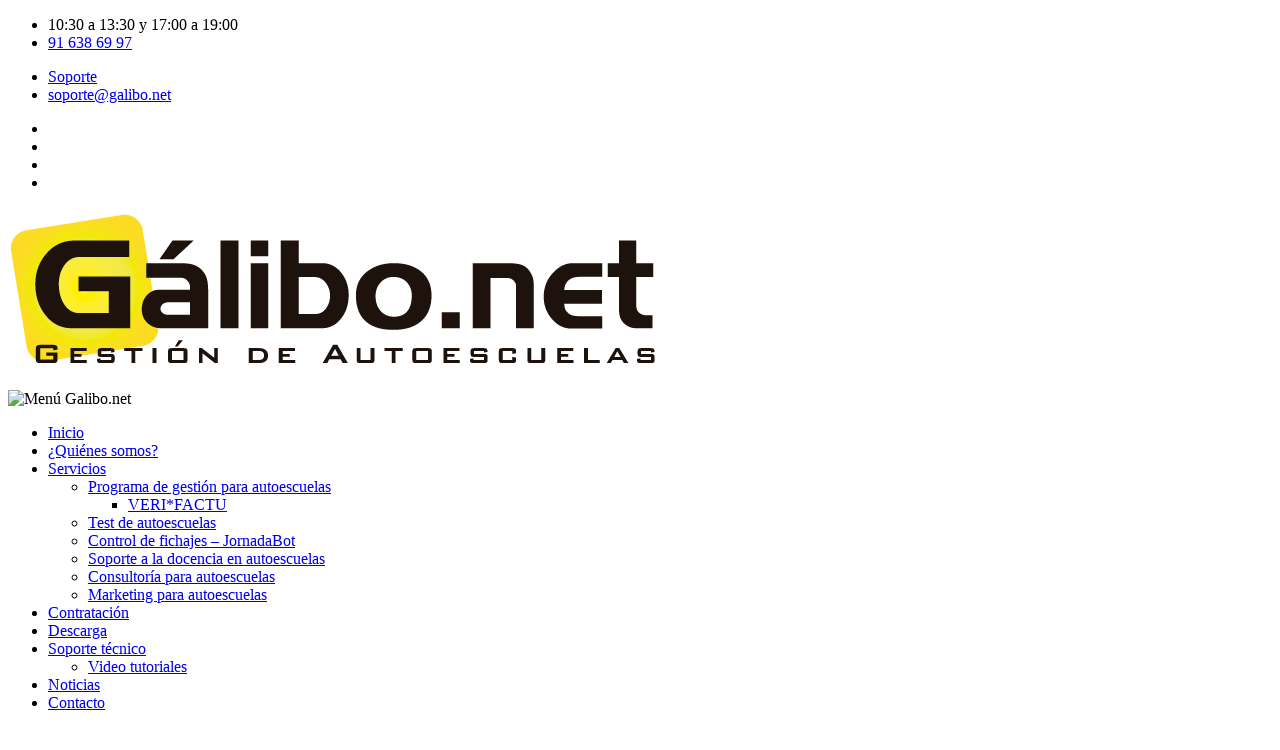

--- FILE ---
content_type: text/html; charset=UTF-8
request_url: https://www.galibo.net/seguridad-vial/
body_size: 18494
content:
<!DOCTYPE html>
<html lang="es" class="no-js no-svg">
<head>
	<meta charset="UTF-8">
		<!-- responsive meta -->
	<meta name="viewport" content="width=device-width, initial-scale=1">
	<!-- For IE -->
    <meta http-equiv="X-UA-Compatible" content="IE=edge">
	<meta name="google-site-verification" content="zvWRG9b5StkPoRxwQWJIfL0IaUn7E2X7-br9psRdRgo" />
	<meta name="facebook-domain-verification" content="40opwg7aldqyncaidz83elj4mdsq4l" />
    <title>Seguridad Vial  - Galibo.net</title>
<meta name="robots" content="index, follow, max-snippet:-1, max-image-preview:large, max-video-preview:-1">
<link rel="canonical" href="https://www.galibo.net/seguridad-vial/">
<meta property="og:url" content="https://www.galibo.net/seguridad-vial/">
<meta property="og:site_name" content="Galibo.net">
<meta property="og:locale" content="es_ES">
<meta property="og:type" content="object">
<meta property="og:title" content="Seguridad Vial  - Galibo.net">
<meta property="fb:pages" content="">
<meta property="fb:admins" content="">
<meta property="fb:app_id" content="">
<meta name="twitter:card" content="summary">
<meta name="twitter:site" content="">
<meta name="twitter:creator" content="">
<meta name="twitter:title" content="Seguridad Vial  - Galibo.net">
<link rel='dns-prefetch' href='//fonts.googleapis.com' />
<style id='wp-img-auto-sizes-contain-inline-css' type='text/css'>
img:is([sizes=auto i],[sizes^="auto," i]){contain-intrinsic-size:3000px 1500px}
/*# sourceURL=wp-img-auto-sizes-contain-inline-css */
</style>
<style id='cf-frontend-style-inline-css' type='text/css'>
@font-face {
	font-family: 'Handel Gothic BT';
	font-weight: 100;
	font-display: auto;
	font-fallback: "Fira Sans", Sans-serif;
	src: url('https://www.galibo.net/wp-content/uploads/2023/02/Handel-Gothic-Regular.woff2') format('woff2'),
		url('https://www.galibo.net/wp-content/uploads/2023/02/Handel-Gothic-Regular.woff') format('woff'),
		url('https://www.galibo.net/wp-content/uploads/2023/02/Handel-Gothic-Regular.ttf') format('truetype'),
		url('https://www.galibo.net/wp-content/uploads/2023/02/Handel-Gothic-Regular.eot?#iefix') format('embedded-opentype'),
		url('https://www.galibo.net/wp-content/uploads/2023/02/Handel-Gothic-Regular.otf') format('OpenType');
}
/*# sourceURL=cf-frontend-style-inline-css */
</style>
<link rel='stylesheet' id='contact-form-7-css' href='https://www.galibo.net/wp-content/plugins/contact-form-7/includes/css/styles.css' type='text/css' media='all' />
<link rel='stylesheet' id='google_business_reviews_rating_wp_css-css' href='https://www.galibo.net/wp-content/plugins/g-business-reviews-rating/wp/css/css.css' type='text/css' media='all' />
<link rel='stylesheet' id='toc-screen-css' href='https://www.galibo.net/wp-content/plugins/table-of-contents-plus/screen.min.css' type='text/css' media='all' />
<link rel='stylesheet' id='magnific-style-css' href='https://www.galibo.net/wp-content/themes/galibonet-child/vendor/magnific/magnific-popup.css' type='text/css' media='all' />
<link rel='stylesheet' id='envolve-google-fonts-css' href='https://fonts.googleapis.com/css?family=Barlow%3A300%2C400%2C500%2C600%2C700%7CFira+Sans%3A300%2C400%2C500%2C600%2C700%2C800%2C900&#038;subset=latin%2Clatin-ext' type='text/css' media='all' />
<link rel='stylesheet' id='envolve-bootstrap-css' href='https://www.galibo.net/wp-content/themes/galibonet/assets/css/bootstrap.css' type='text/css' media='all' />
<link rel='stylesheet' id='envolve-font-awesome-css' href='https://www.galibo.net/wp-content/themes/galibonet/assets/css/fontawesome-all.css' type='text/css' media='all' />
<link rel='stylesheet' id='envolve-animate-css' href='https://www.galibo.net/wp-content/themes/galibonet/assets/css/animate.css' type='text/css' media='all' />
<link rel='stylesheet' id='envolve-custom-animate-css' href='https://www.galibo.net/wp-content/themes/galibonet/assets/css/custom-animate.css' type='text/css' media='all' />
<link rel='stylesheet' id='envolve-flaticon-css' href='https://www.galibo.net/wp-content/themes/galibonet/assets/css/flaticon.css' type='text/css' media='all' />
<link rel='stylesheet' id='envolve-icomoon-3-css' href='https://www.galibo.net/wp-content/themes/galibonet/assets/css/icomoon-3.css' type='text/css' media='all' />
<link rel='stylesheet' id='envolve-owl-css' href='https://www.galibo.net/wp-content/themes/galibonet/assets/css/owl.css' type='text/css' media='all' />
<link rel='stylesheet' id='envolve-jquery-ui-css' href='https://www.galibo.net/wp-content/themes/galibonet/assets/css/jquery-ui.css' type='text/css' media='all' />
<link rel='stylesheet' id='envolve-jquery-fancybox-css' href='https://www.galibo.net/wp-content/themes/galibonet/assets/css/jquery.fancybox.min.css' type='text/css' media='all' />
<link rel='stylesheet' id='envolve-scrollbar-css' href='https://www.galibo.net/wp-content/themes/galibonet/assets/css/scrollbar.css' type='text/css' media='all' />
<link rel='stylesheet' id='envolve-hover-css' href='https://www.galibo.net/wp-content/themes/galibonet/assets/css/hover.css' type='text/css' media='all' />
<link rel='stylesheet' id='envolve-jquery-touchspin-css' href='https://www.galibo.net/wp-content/themes/galibonet/assets/css/jquery.touchspin.css' type='text/css' media='all' />
<link rel='stylesheet' id='envolve-botstrap-select-css' href='https://www.galibo.net/wp-content/themes/galibonet/assets/css/botstrap-select.min.css' type='text/css' media='all' />
<link rel='stylesheet' id='envolve-shop-css' href='https://www.galibo.net/wp-content/themes/galibonet/assets/css/shop.css' type='text/css' media='all' />
<link rel='stylesheet' id='envolve-woocommerce-css' href='https://www.galibo.net/wp-content/themes/galibonet/assets/css/woocommerce.css' type='text/css' media='all' />
<link rel='stylesheet' id='envolve-swiper-css' href='https://www.galibo.net/wp-content/themes/galibonet/assets/css/swiper.min.css' type='text/css' media='all' />
<link rel='stylesheet' id='envolve-main-style-css' href='https://www.galibo.net/wp-content/themes/galibonet/assets/css/style.css' type='text/css' media='all' />
<style id='envolve-main-style-inline-css' type='text/css'>
@font-face{
            font-family:"Handel Gothic Regular";src:url("https://www.galibo.net/wp-content/themes/galibonet/assets/css/custom-fonts/Handel Gothic Regular.eot") format("embedded-opentype");src:url("https://www.galibo.net/wp-content/themes/galibonet/assets/css/custom-fonts/Handel Gothic Regular.woff") format("woff");src:url("https://www.galibo.net/wp-content/themes/galibonet/assets/css/custom-fonts/Handel Gothic Regular.woff2") format("woff2");src:url("https://www.galibo.net/wp-content/themes/galibonet/assets/css/custom-fonts/Handel Gothic Regular.ttf") format("truetype");src:url("https://www.galibo.net/wp-content/themes/galibonet/assets/css/custom-fonts/Handel Gothic Regular.svg") format("svg");}@font-face{
            font-family:"Handel Gothic Regular";src:url("https://www.galibo.net/wp-content/themes/galibonet/assets/css/custom-fonts/Handel Gothic Regular.eot") format("embedded-opentype"),src:url("https://www.galibo.net/wp-content/themes/galibonet/assets/css/custom-fonts/Handel Gothic Regular.ttf") format("truetype");}
/*# sourceURL=envolve-main-style-inline-css */
</style>
<link rel='stylesheet' id='envolve-main-style-updated-css' href='https://www.galibo.net/wp-content/themes/galibonet/assets/css/global.css' type='text/css' media='all' />
<link rel='stylesheet' id='envolve-color-css-css' href='https://www.galibo.net/wp-content/themes/galibonet/assets/css/color-2.css' type='text/css' media='all' />
<link rel='stylesheet' id='envolve-custom-css' href='https://www.galibo.net/wp-content/themes/galibonet/assets/css/custom.css' type='text/css' media='all' />
<link rel='stylesheet' id='envolve-responsive-css' href='https://www.galibo.net/wp-content/themes/galibonet/assets/css/responsive.css' type='text/css' media='all' />
<link rel='stylesheet' id='moove_gdpr_frontend-css' href='https://www.galibo.net/wp-content/plugins/gdpr-cookie-compliance/dist/styles/gdpr-main-nf.css' type='text/css' media='all' />
<style id='moove_gdpr_frontend-inline-css' type='text/css'>
				#moove_gdpr_cookie_modal .moove-gdpr-modal-content .moove-gdpr-tab-main h3.tab-title, 
				#moove_gdpr_cookie_modal .moove-gdpr-modal-content .moove-gdpr-tab-main span.tab-title,
				#moove_gdpr_cookie_modal .moove-gdpr-modal-content .moove-gdpr-modal-left-content #moove-gdpr-menu li a, 
				#moove_gdpr_cookie_modal .moove-gdpr-modal-content .moove-gdpr-modal-left-content #moove-gdpr-menu li button,
				#moove_gdpr_cookie_modal .moove-gdpr-modal-content .moove-gdpr-modal-left-content .moove-gdpr-branding-cnt a,
				#moove_gdpr_cookie_modal .moove-gdpr-modal-content .moove-gdpr-modal-footer-content .moove-gdpr-button-holder a.mgbutton, 
				#moove_gdpr_cookie_modal .moove-gdpr-modal-content .moove-gdpr-modal-footer-content .moove-gdpr-button-holder button.mgbutton,
				#moove_gdpr_cookie_modal .cookie-switch .cookie-slider:after, 
				#moove_gdpr_cookie_modal .cookie-switch .slider:after, 
				#moove_gdpr_cookie_modal .switch .cookie-slider:after, 
				#moove_gdpr_cookie_modal .switch .slider:after,
				#moove_gdpr_cookie_info_bar .moove-gdpr-info-bar-container .moove-gdpr-info-bar-content p, 
				#moove_gdpr_cookie_info_bar .moove-gdpr-info-bar-container .moove-gdpr-info-bar-content p a,
				#moove_gdpr_cookie_info_bar .moove-gdpr-info-bar-container .moove-gdpr-info-bar-content a.mgbutton, 
				#moove_gdpr_cookie_info_bar .moove-gdpr-info-bar-container .moove-gdpr-info-bar-content button.mgbutton,
				#moove_gdpr_cookie_modal .moove-gdpr-modal-content .moove-gdpr-tab-main .moove-gdpr-tab-main-content h1, 
				#moove_gdpr_cookie_modal .moove-gdpr-modal-content .moove-gdpr-tab-main .moove-gdpr-tab-main-content h2, 
				#moove_gdpr_cookie_modal .moove-gdpr-modal-content .moove-gdpr-tab-main .moove-gdpr-tab-main-content h3, 
				#moove_gdpr_cookie_modal .moove-gdpr-modal-content .moove-gdpr-tab-main .moove-gdpr-tab-main-content h4, 
				#moove_gdpr_cookie_modal .moove-gdpr-modal-content .moove-gdpr-tab-main .moove-gdpr-tab-main-content h5, 
				#moove_gdpr_cookie_modal .moove-gdpr-modal-content .moove-gdpr-tab-main .moove-gdpr-tab-main-content h6,
				#moove_gdpr_cookie_modal .moove-gdpr-modal-content.moove_gdpr_modal_theme_v2 .moove-gdpr-modal-title .tab-title,
				#moove_gdpr_cookie_modal .moove-gdpr-modal-content.moove_gdpr_modal_theme_v2 .moove-gdpr-tab-main h3.tab-title, 
				#moove_gdpr_cookie_modal .moove-gdpr-modal-content.moove_gdpr_modal_theme_v2 .moove-gdpr-tab-main span.tab-title,
				#moove_gdpr_cookie_modal .moove-gdpr-modal-content.moove_gdpr_modal_theme_v2 .moove-gdpr-branding-cnt a {
					font-weight: inherit				}
			#moove_gdpr_cookie_modal,#moove_gdpr_cookie_info_bar,.gdpr_cookie_settings_shortcode_content{font-family:inherit}#moove_gdpr_save_popup_settings_button{background-color:#373737;color:#fff}#moove_gdpr_save_popup_settings_button:hover{background-color:#000}#moove_gdpr_cookie_info_bar .moove-gdpr-info-bar-container .moove-gdpr-info-bar-content a.mgbutton,#moove_gdpr_cookie_info_bar .moove-gdpr-info-bar-container .moove-gdpr-info-bar-content button.mgbutton{background-color:#f7b603}#moove_gdpr_cookie_modal .moove-gdpr-modal-content .moove-gdpr-modal-footer-content .moove-gdpr-button-holder a.mgbutton,#moove_gdpr_cookie_modal .moove-gdpr-modal-content .moove-gdpr-modal-footer-content .moove-gdpr-button-holder button.mgbutton,.gdpr_cookie_settings_shortcode_content .gdpr-shr-button.button-green{background-color:#f7b603;border-color:#f7b603}#moove_gdpr_cookie_modal .moove-gdpr-modal-content .moove-gdpr-modal-footer-content .moove-gdpr-button-holder a.mgbutton:hover,#moove_gdpr_cookie_modal .moove-gdpr-modal-content .moove-gdpr-modal-footer-content .moove-gdpr-button-holder button.mgbutton:hover,.gdpr_cookie_settings_shortcode_content .gdpr-shr-button.button-green:hover{background-color:#fff;color:#f7b603}#moove_gdpr_cookie_modal .moove-gdpr-modal-content .moove-gdpr-modal-close i,#moove_gdpr_cookie_modal .moove-gdpr-modal-content .moove-gdpr-modal-close span.gdpr-icon{background-color:#f7b603;border:1px solid #f7b603}#moove_gdpr_cookie_info_bar span.moove-gdpr-infobar-allow-all.focus-g,#moove_gdpr_cookie_info_bar span.moove-gdpr-infobar-allow-all:focus,#moove_gdpr_cookie_info_bar button.moove-gdpr-infobar-allow-all.focus-g,#moove_gdpr_cookie_info_bar button.moove-gdpr-infobar-allow-all:focus,#moove_gdpr_cookie_info_bar span.moove-gdpr-infobar-reject-btn.focus-g,#moove_gdpr_cookie_info_bar span.moove-gdpr-infobar-reject-btn:focus,#moove_gdpr_cookie_info_bar button.moove-gdpr-infobar-reject-btn.focus-g,#moove_gdpr_cookie_info_bar button.moove-gdpr-infobar-reject-btn:focus,#moove_gdpr_cookie_info_bar span.change-settings-button.focus-g,#moove_gdpr_cookie_info_bar span.change-settings-button:focus,#moove_gdpr_cookie_info_bar button.change-settings-button.focus-g,#moove_gdpr_cookie_info_bar button.change-settings-button:focus{-webkit-box-shadow:0 0 1px 3px #f7b603;-moz-box-shadow:0 0 1px 3px #f7b603;box-shadow:0 0 1px 3px #f7b603}#moove_gdpr_cookie_modal .moove-gdpr-modal-content .moove-gdpr-modal-close i:hover,#moove_gdpr_cookie_modal .moove-gdpr-modal-content .moove-gdpr-modal-close span.gdpr-icon:hover,#moove_gdpr_cookie_info_bar span[data-href]>u.change-settings-button{color:#f7b603}#moove_gdpr_cookie_modal .moove-gdpr-modal-content .moove-gdpr-modal-left-content #moove-gdpr-menu li.menu-item-selected a span.gdpr-icon,#moove_gdpr_cookie_modal .moove-gdpr-modal-content .moove-gdpr-modal-left-content #moove-gdpr-menu li.menu-item-selected button span.gdpr-icon{color:inherit}#moove_gdpr_cookie_modal .moove-gdpr-modal-content .moove-gdpr-modal-left-content #moove-gdpr-menu li a span.gdpr-icon,#moove_gdpr_cookie_modal .moove-gdpr-modal-content .moove-gdpr-modal-left-content #moove-gdpr-menu li button span.gdpr-icon{color:inherit}#moove_gdpr_cookie_modal .gdpr-acc-link{line-height:0;font-size:0;color:transparent;position:absolute}#moove_gdpr_cookie_modal .moove-gdpr-modal-content .moove-gdpr-modal-close:hover i,#moove_gdpr_cookie_modal .moove-gdpr-modal-content .moove-gdpr-modal-left-content #moove-gdpr-menu li a,#moove_gdpr_cookie_modal .moove-gdpr-modal-content .moove-gdpr-modal-left-content #moove-gdpr-menu li button,#moove_gdpr_cookie_modal .moove-gdpr-modal-content .moove-gdpr-modal-left-content #moove-gdpr-menu li button i,#moove_gdpr_cookie_modal .moove-gdpr-modal-content .moove-gdpr-modal-left-content #moove-gdpr-menu li a i,#moove_gdpr_cookie_modal .moove-gdpr-modal-content .moove-gdpr-tab-main .moove-gdpr-tab-main-content a:hover,#moove_gdpr_cookie_info_bar.moove-gdpr-dark-scheme .moove-gdpr-info-bar-container .moove-gdpr-info-bar-content a.mgbutton:hover,#moove_gdpr_cookie_info_bar.moove-gdpr-dark-scheme .moove-gdpr-info-bar-container .moove-gdpr-info-bar-content button.mgbutton:hover,#moove_gdpr_cookie_info_bar.moove-gdpr-dark-scheme .moove-gdpr-info-bar-container .moove-gdpr-info-bar-content a:hover,#moove_gdpr_cookie_info_bar.moove-gdpr-dark-scheme .moove-gdpr-info-bar-container .moove-gdpr-info-bar-content button:hover,#moove_gdpr_cookie_info_bar.moove-gdpr-dark-scheme .moove-gdpr-info-bar-container .moove-gdpr-info-bar-content span.change-settings-button:hover,#moove_gdpr_cookie_info_bar.moove-gdpr-dark-scheme .moove-gdpr-info-bar-container .moove-gdpr-info-bar-content button.change-settings-button:hover,#moove_gdpr_cookie_info_bar.moove-gdpr-dark-scheme .moove-gdpr-info-bar-container .moove-gdpr-info-bar-content u.change-settings-button:hover,#moove_gdpr_cookie_info_bar span[data-href]>u.change-settings-button,#moove_gdpr_cookie_info_bar.moove-gdpr-dark-scheme .moove-gdpr-info-bar-container .moove-gdpr-info-bar-content a.mgbutton.focus-g,#moove_gdpr_cookie_info_bar.moove-gdpr-dark-scheme .moove-gdpr-info-bar-container .moove-gdpr-info-bar-content button.mgbutton.focus-g,#moove_gdpr_cookie_info_bar.moove-gdpr-dark-scheme .moove-gdpr-info-bar-container .moove-gdpr-info-bar-content a.focus-g,#moove_gdpr_cookie_info_bar.moove-gdpr-dark-scheme .moove-gdpr-info-bar-container .moove-gdpr-info-bar-content button.focus-g,#moove_gdpr_cookie_info_bar.moove-gdpr-dark-scheme .moove-gdpr-info-bar-container .moove-gdpr-info-bar-content a.mgbutton:focus,#moove_gdpr_cookie_info_bar.moove-gdpr-dark-scheme .moove-gdpr-info-bar-container .moove-gdpr-info-bar-content button.mgbutton:focus,#moove_gdpr_cookie_info_bar.moove-gdpr-dark-scheme .moove-gdpr-info-bar-container .moove-gdpr-info-bar-content a:focus,#moove_gdpr_cookie_info_bar.moove-gdpr-dark-scheme .moove-gdpr-info-bar-container .moove-gdpr-info-bar-content button:focus,#moove_gdpr_cookie_info_bar.moove-gdpr-dark-scheme .moove-gdpr-info-bar-container .moove-gdpr-info-bar-content span.change-settings-button.focus-g,span.change-settings-button:focus,button.change-settings-button.focus-g,button.change-settings-button:focus,#moove_gdpr_cookie_info_bar.moove-gdpr-dark-scheme .moove-gdpr-info-bar-container .moove-gdpr-info-bar-content u.change-settings-button.focus-g,#moove_gdpr_cookie_info_bar.moove-gdpr-dark-scheme .moove-gdpr-info-bar-container .moove-gdpr-info-bar-content u.change-settings-button:focus{color:#f7b603}#moove_gdpr_cookie_modal .moove-gdpr-branding.focus-g span,#moove_gdpr_cookie_modal .moove-gdpr-modal-content .moove-gdpr-tab-main a.focus-g,#moove_gdpr_cookie_modal .moove-gdpr-modal-content .moove-gdpr-tab-main .gdpr-cd-details-toggle.focus-g{color:#f7b603}#moove_gdpr_cookie_modal.gdpr_lightbox-hide{display:none}
/*# sourceURL=moove_gdpr_frontend-inline-css */
</style>
<script type="text/javascript" id="jquery-core-js-extra">
/* <![CDATA[ */
var envolve_data = {"ajaxurl":"https://www.galibo.net/wp-admin/admin-ajax.php","nonce":"52760e84a7"};
//# sourceURL=jquery-core-js-extra
/* ]]> */
</script>
<script type="text/javascript" src="https://www.galibo.net/wp-includes/js/jquery/jquery.min.js" id="jquery-core-js"></script>
<script type="text/javascript" src="https://www.galibo.net/wp-includes/js/jquery/jquery-migrate.min.js" id="jquery-migrate-js"></script>
<script type="text/javascript" src="https://www.galibo.net/wp-content/plugins/g-business-reviews-rating/wp/js/js.js" id="google_business_reviews_rating_wp_js-js"></script>
<link rel="https://api.w.org/" href="https://www.galibo.net/wp-json/" /><link rel="alternate" title="JSON" type="application/json" href="https://www.galibo.net/wp-json/wp/v2/categories/135" /><!-- site-navigation-element Schema optimized by Schema Pro --><script type="application/ld+json">{"@context":"https:\/\/schema.org","@graph":[{"@context":"https:\/\/schema.org","@type":"SiteNavigationElement","id":"site-navigation","name":"Inicio","url":"https:\/\/www.galibo.net\/"},{"@context":"https:\/\/schema.org","@type":"SiteNavigationElement","id":"site-navigation","name":"\u00bfQui\u00e9nes somos?","url":"https:\/\/www.galibo.net\/quienes-somos\/"},{"@context":"https:\/\/schema.org","@type":"SiteNavigationElement","id":"site-navigation","name":"Servicios","url":"https:\/\/www.galibo.net\/servicios\/"},{"@context":"https:\/\/schema.org","@type":"SiteNavigationElement","id":"site-navigation","name":"Programa de gesti\u00f3n para autoescuelas","url":"https:\/\/www.galibo.net\/software-de-gestion-de-autoescuelas\/"},{"@context":"https:\/\/schema.org","@type":"SiteNavigationElement","id":"site-navigation","name":"VERI*FACTU","url":"https:\/\/www.galibo.net\/software-de-gestion-para-autoescuelas-con-integracion-de-verifactu\/"},{"@context":"https:\/\/schema.org","@type":"SiteNavigationElement","id":"site-navigation","name":"Test de autoescuelas","url":"https:\/\/www.galibo.net\/test-de-autoescuelas\/"},{"@context":"https:\/\/schema.org","@type":"SiteNavigationElement","id":"site-navigation","name":"Control de fichajes \u2013 JornadaBot","url":"https:\/\/www.galibo.net\/control-de-fichajes-jornadabot\/"},{"@context":"https:\/\/schema.org","@type":"SiteNavigationElement","id":"site-navigation","name":"Soporte a la docencia en autoescuelas","url":"https:\/\/www.galibo.net\/soporte-a-la-docencia-en-autoescuelas\/"},{"@context":"https:\/\/schema.org","@type":"SiteNavigationElement","id":"site-navigation","name":"Consultor\u00eda para autoescuelas","url":"https:\/\/www.galibo.net\/consultoria-para-autoescuelas\/"},{"@context":"https:\/\/schema.org","@type":"SiteNavigationElement","id":"site-navigation","name":"Marketing para autoescuelas","url":"https:\/\/www.galibo.net\/marketing-para-autoescuelas\/"},{"@context":"https:\/\/schema.org","@type":"SiteNavigationElement","id":"site-navigation","name":"Contrataci\u00f3n","url":"https:\/\/www.galibo.net\/contratacion\/"},{"@context":"https:\/\/schema.org","@type":"SiteNavigationElement","id":"site-navigation","name":"Descarga","url":"https:\/\/www.galibo.net\/descargar-sofware-gestion-de-autoescuelas\/"},{"@context":"https:\/\/schema.org","@type":"SiteNavigationElement","id":"site-navigation","name":"Soporte t\u00e9cnico","url":"https:\/\/www.galibo.net\/soporte-tecnico\/"},{"@context":"https:\/\/schema.org","@type":"SiteNavigationElement","id":"site-navigation","name":"Video tutoriales","url":"https:\/\/www.galibo.net\/video-tutoriales\/"},{"@context":"https:\/\/schema.org","@type":"SiteNavigationElement","id":"site-navigation","name":"Noticias","url":"https:\/\/www.galibo.net\/experiencias\/"},{"@context":"https:\/\/schema.org","@type":"SiteNavigationElement","id":"site-navigation","name":"Contacto","url":"https:\/\/www.galibo.net\/contacto\/"}]}</script><!-- / site-navigation-element Schema optimized by Schema Pro --><!-- sitelink-search-box Schema optimized by Schema Pro --><script type="application/ld+json">{"@context":"https:\/\/schema.org","@type":"WebSite","name":"Galibo.net - Software de de gesti\u00f3n de autoescuelas","url":"https:\/\/www.galibo.net","potentialAction":[{"@type":"SearchAction","target":"https:\/\/www.galibo.net\/?s={search_term_string}","query-input":"required name=search_term_string"}]}</script><!-- / sitelink-search-box Schema optimized by Schema Pro --><!-- breadcrumb Schema optimized by Schema Pro --><script type="application/ld+json">{"@context":"https:\/\/schema.org","@type":"BreadcrumbList","itemListElement":[{"@type":"ListItem","position":1,"item":{"@id":"https:\/\/www.galibo.net\/","name":"Home"}},{"@type":"ListItem","position":2,"item":{"@id":"https:\/\/www.galibo.net\/seguridad-vial\/","name":"Seguridad Vial"}}]}</script><!-- / breadcrumb Schema optimized by Schema Pro -->								<script>
					// Define dataLayer and the gtag function.
					window.dataLayer = window.dataLayer || [];
					function gtag(){dataLayer.push(arguments);}

					// Set default consent to 'denied' as a placeholder
					// Determine actual values based on your own requirements
					gtag('consent', 'default', {
						'ad_storage': 'denied',
						'ad_user_data': 'denied',
						'ad_personalization': 'denied',
						'analytics_storage': 'denied',
						'personalization_storage': 'denied',
						'security_storage': 'denied',
						'functionality_storage': 'denied',
						'wait_for_update': '2000'
					});
				</script>

				<!-- Google Tag Manager -->
				<script>(function(w,d,s,l,i){w[l]=w[l]||[];w[l].push({'gtm.start':
				new Date().getTime(),event:'gtm.js'});var f=d.getElementsByTagName(s)[0],
				j=d.createElement(s),dl=l!='dataLayer'?'&l='+l:'';j.async=true;j.src=
				'https://www.googletagmanager.com/gtm.js?id='+i+dl;f.parentNode.insertBefore(j,f);
				})(window,document,'script','dataLayer','GTM-P42TP88');</script>
				<!-- End Google Tag Manager -->
										<style>
				.e-con.e-parent:nth-of-type(n+4):not(.e-lazyloaded):not(.e-no-lazyload),
				.e-con.e-parent:nth-of-type(n+4):not(.e-lazyloaded):not(.e-no-lazyload) * {
					background-image: none !important;
				}
				@media screen and (max-height: 1024px) {
					.e-con.e-parent:nth-of-type(n+3):not(.e-lazyloaded):not(.e-no-lazyload),
					.e-con.e-parent:nth-of-type(n+3):not(.e-lazyloaded):not(.e-no-lazyload) * {
						background-image: none !important;
					}
				}
				@media screen and (max-height: 640px) {
					.e-con.e-parent:nth-of-type(n+2):not(.e-lazyloaded):not(.e-no-lazyload),
					.e-con.e-parent:nth-of-type(n+2):not(.e-lazyloaded):not(.e-no-lazyload) * {
						background-image: none !important;
					}
				}
			</style>
						<style id="wpsp-style-frontend"></style>
			<link rel="icon" href="https://www.galibo.net/wp-content/uploads/2021/08/cropped-cropped-Favicon_Galibo-192x1921-1-32x32.png" sizes="32x32" />
<link rel="icon" href="https://www.galibo.net/wp-content/uploads/2021/08/cropped-cropped-Favicon_Galibo-192x1921-1-192x192.png" sizes="192x192" />
<link rel="apple-touch-icon" href="https://www.galibo.net/wp-content/uploads/2021/08/cropped-cropped-Favicon_Galibo-192x1921-1-180x180.png" />
<meta name="msapplication-TileImage" content="https://www.galibo.net/wp-content/uploads/2021/08/cropped-cropped-Favicon_Galibo-192x1921-1-270x270.png" />


	

	<!-- Google Tag Manager -->
	<script>(function(w,d,s,l,i){w[l]=w[l]||[];w[l].push({'gtm.start':
	new Date().getTime(),event:'gtm.js'});var f=d.getElementsByTagName(s)[0],
	j=d.createElement(s),dl=l!='dataLayer'?'&l='+l:'';j.async=true;j.src=
	'https://www.googletagmanager.com/gtm.js?id='+i+dl;f.parentNode.insertBefore(j,f);
	})(window,document,'script','dataLayer','GTM-P42TP88');</script>
	<!-- End Google Tag Manager -->


	<link rel='stylesheet' id='font-awesome-4-shim-css' href='https://www.galibo.net/wp-content/plugins/elementor/assets/lib/font-awesome/css/v4-shims.min.css?ver=3.10.2' type='text/css' media='all' />

</head>


<body class="archive category category-seguridad-vial category-135 wp-theme-galibonet wp-child-theme-galibonet-child wp-schema-pro-2.7.23 menu-layer elementor-default elementor-kit-6"> 


<div class="page-wrapper">
    


	   
	<!-- Main Header -->
    <header class="main-header header-style-two"> 
                <!-- Header Top -->
        <div class="header-top style-two">
            <div class="auto-container">
				<div class="inner">
                    <div class="top-left">
                        <ul class="contact-info">
                            <li><i class="flaticon-clock"></i>10:30 a 13:30 y 17:00 a 19:00</li>                           	<li><a class="telefono" href="tel:91 638 69 97"><i class="flaticon-phone"></i>91 638 69 97</a></li>                        </ul>
                    </div>
                    <div class="top-right">
                        <ul class="contact-info-two">
                            <li><i class="flaticon-bag"></i><a class="descarga_soporte" href="https://www.galibo.net/soporte/RemoteGaliboNet.exe">Soporte</a></li>                            <li><a class="soporte" href="/cdn-cgi/l/email-protection#50233f203f2224351037313c39323f7e3e3524"><i class="flaticon-mail"></i><span class="__cf_email__" data-cfemail="89fae6f9e6fbfdecc9eee8e5e0ebe6a7e7ecfd">[email&#160;protected]</span></a></li>                        </ul>
                                                <ul class="social-links clearfix">
                        							<li><a href="https://www.facebook.com/galibo.net/" style="background-color:; color: "><span class="fab fa-facebook"></span></a></li>
													<li><a href="https://www.instagram.com/galibonet_oficial/" style="background-color:; color: "><span class="fab fa-instagram"></span></a></li>
													<li><a href="https://www.linkedin.com/company/galibo-net-gesti%C3%B3n/" style="background-color:; color: "><span class="fab fa-linkedin"></span></a></li>
													<li><a href="https://www.youtube.com/channel/UCxDiu4u2eGGuhBIbpRJ3wiA" style="background-color:; color: "><span class="fab fa-youtube"></span></a></li>
						                        </ul>
                                            </div>
                </div>
            </div>
        </div>
				
        <!-- Header Upper -->
        <div class="header-upper style-two">
            <div class="auto-container">
                <div class="inner-container clearfix">
                    <!--Logo-->
                    <div class="logo-box">
                        <div class="logo"><a href="https://www.galibo.net/" title="Galibo.net"><img src="https://www.galibo.net/wp-content/uploads/2021/08/LogoGaliboNet.png" alt="logotipo" /></a></div>
                    </div>
                    <!--Nav Box-->
                    <div class="nav-outer clearfix">
                        <!--Mobile Navigation Toggler-->
                        <div class="mobile-nav-toggler"><img src="https://www.galibo.net/wp-content/themes/galibonet/assets/images/icons/icon-bar.png" alt="Menú Galibo.net"></div>

                        <!-- Main Menu -->
                        <nav class="main-menu navbar-expand-md navbar-light">
                            <div class="collapse navbar-collapse show clearfix" id="navbarSupportedContent">
                                <ul class="navigation clearfix">
                                    <li id="menu-item-3249" class="menu-item menu-item-type-post_type menu-item-object-page menu-item-home menu-item-3249"><a title="Inicio" href="https://www.galibo.net/" class="hvr-underline-from-left1" data-scroll data-options="easing: easeOutQuart">Inicio</a></li>
<li id="menu-item-2309" class="menu-item menu-item-type-post_type menu-item-object-page menu-item-2309"><a title="¿Quiénes somos?" href="https://www.galibo.net/quienes-somos/" class="hvr-underline-from-left1" data-scroll data-options="easing: easeOutQuart">¿Quiénes somos?</a></li>
<li id="menu-item-2316" class="menu-item menu-item-type-post_type menu-item-object-page menu-item-has-children menu-item-2316 dropdown"><a title="Servicios" href="https://www.galibo.net/servicios/" data-toggle="dropdown1" class="hvr-underline-from-left1" aria-expanded="false" data-scroll data-options="easing: easeOutQuart">Servicios</a>
<ul role="menu" class="submenu">
	<li id="menu-item-2320" class="menu-item menu-item-type-post_type menu-item-object-page menu-item-has-children menu-item-2320 dropdown"><a title="Programa de gestión para autoescuelas" href="https://www.galibo.net/software-de-gestion-de-autoescuelas/">Programa de gestión para autoescuelas</a>
	<ul role="menu" class="submenu">
		<li id="menu-item-7016" class="menu-item menu-item-type-post_type menu-item-object-page menu-item-7016"><a title="VERI*FACTU" href="https://www.galibo.net/software-de-gestion-para-autoescuelas-con-integracion-de-verifactu/">VERI*FACTU</a></li>
	</ul>
</li>
	<li id="menu-item-2317" class="menu-item menu-item-type-post_type menu-item-object-page menu-item-2317"><a title="Test de autoescuelas" href="https://www.galibo.net/test-de-autoescuelas/">Test de autoescuelas</a></li>
	<li id="menu-item-6807" class="menu-item menu-item-type-post_type menu-item-object-page menu-item-6807"><a title="Control de fichajes – JornadaBot" href="https://www.galibo.net/control-de-fichajes-jornadabot/">Control de fichajes – JornadaBot</a></li>
	<li id="menu-item-2318" class="menu-item menu-item-type-post_type menu-item-object-page menu-item-2318"><a title="Soporte a la docencia en autoescuelas" href="https://www.galibo.net/soporte-a-la-docencia-en-autoescuelas/">Soporte a la docencia en autoescuelas</a></li>
	<li id="menu-item-3342" class="menu-item menu-item-type-post_type menu-item-object-page menu-item-3342"><a title="Consultoría para autoescuelas" href="https://www.galibo.net/consultoria-para-autoescuelas/">Consultoría para autoescuelas</a></li>
	<li id="menu-item-3339" class="menu-item menu-item-type-post_type menu-item-object-page menu-item-3339"><a title="Marketing para autoescuelas" href="https://www.galibo.net/marketing-para-autoescuelas/">Marketing para autoescuelas</a></li>
</ul>
</li>
<li id="menu-item-2304" class="menu-item menu-item-type-post_type menu-item-object-page menu-item-2304"><a title="Contratación" href="https://www.galibo.net/contratacion/" class="hvr-underline-from-left1" data-scroll data-options="easing: easeOutQuart">Contratación</a></li>
<li id="menu-item-829" class="menu-item menu-item-type-post_type menu-item-object-page menu-item-829"><a title="Descarga" href="https://www.galibo.net/descargar-sofware-gestion-de-autoescuelas/" class="hvr-underline-from-left1" data-scroll data-options="easing: easeOutQuart">Descarga</a></li>
<li id="menu-item-856" class="menu-item menu-item-type-post_type menu-item-object-page menu-item-has-children menu-item-856 dropdown"><a title="Soporte técnico" href="https://www.galibo.net/soporte-tecnico/" data-toggle="dropdown1" class="hvr-underline-from-left1" aria-expanded="false" data-scroll data-options="easing: easeOutQuart">Soporte técnico</a>
<ul role="menu" class="submenu">
	<li id="menu-item-6511" class="menu-item menu-item-type-post_type menu-item-object-page menu-item-6511"><a title="Video tutoriales" href="https://www.galibo.net/video-tutoriales/">Video tutoriales</a></li>
</ul>
</li>
<li id="menu-item-2345" class="menu-item menu-item-type-post_type menu-item-object-page menu-item-2345"><a title="Noticias" href="https://www.galibo.net/experiencias/" class="hvr-underline-from-left1" data-scroll data-options="easing: easeOutQuart">Noticias</a></li>
<li id="menu-item-3973" class="menu-item menu-item-type-post_type menu-item-object-page menu-item-3973"><a title="Contacto" href="https://www.galibo.net/contacto/" class="hvr-underline-from-left1" data-scroll data-options="easing: easeOutQuart">Contacto</a></li>
                                </ul>
                            </div>
                        </nav>
                        <!-- Main Menu End-->
                        
                        <div class="navbar-right-info">
                                                        <div class="link-btn"><a href="/contacto/" class="solicitar_demo theme-btn btn-style-four"><span class="btn-title">Solicita una demo</span></a></div>                                                                                </div>
                    </div>
                </div>
            </div>
        </div>
        <!--End Header Upper-->

        <!-- Sticky Header  -->
        <div class="sticky-header">
            <div class="auto-container clearfix">
                <!--Logo-->
                <div class="logo float-left">
                    <a href="https://www.galibo.net/" title="Galibo.net"><img src="https://www.galibo.net/wp-content/uploads/2021/08/LogoGaliboNet.png" alt="logotipo" /></a>                </div>
                <!--Right Col-->
                <div class="float-right">
                    <!-- Main Menu -->
                    <nav class="main-menu clearfix">
                        <!--Keep This Empty / Menu will come through Javascript-->
                    </nav><!-- Main Menu End-->
                </div>
            </div>
        </div><!-- End Sticky Menu -->

        <!-- Mobile Menu  -->
        <div class="mobile-menu">
            <div class="menu-backdrop"></div>
            <div class="close-btn"><span class="icon flaticon-remove"></span></div>
            
            <nav class="menu-box">
                <div class="nav-logo"><a href="https://www.galibo.net/" title="Galibo.net"><img src="https://www.galibo.net/wp-content/uploads/2021/08/LogoGaliboNet.png" alt="logotipo" /></a></div>
                <div class="menu-outer"><!--Here Menu Will Come Automatically Via Javascript / Same Menu as in Header--></div>
				                <!--Social Links-->
                <div class="social-links">
                    <ul class="clearfix">
                                            <li><a href="https://www.facebook.com/galibo.net/" style="background-color:; color: "><span class="fab fa-facebook"></span></a></li>
                                            <li><a href="https://www.instagram.com/galibonet_oficial/" style="background-color:; color: "><span class="fab fa-instagram"></span></a></li>
                                            <li><a href="https://www.linkedin.com/company/galibo-net-gesti%C3%B3n/" style="background-color:; color: "><span class="fab fa-linkedin"></span></a></li>
                                            <li><a href="https://www.youtube.com/channel/UCxDiu4u2eGGuhBIbpRJ3wiA" style="background-color:; color: "><span class="fab fa-youtube"></span></a></li>
                                        </ul>
                </div>
                            </nav>
        </div><!-- End Mobile Menu -->

        <div class="nav-overlay">
            <div class="cursor"></div>
            <div class="cursor-follower"></div>
        </div>
    </header>
    <!-- End Main Header -->
    
    <!--Search Popup-->
    <div id="search-popup" class="search-popup">
        <div class="close-search theme-btn"><span class="fa fa-close"></span></div>
        <div class="popup-inner">
            <div class="overlay-layer"></div>
            <div class="search-form">
                
<form action="https://www.galibo.net/" method="get">
    <div class="form-group">
        <fieldset>
            <input type="search" class="form-control" name="s" value="" placeholder="Búsqueda aquí" required >
            <input type="submit" value="Search Now!" class="theme-btn">
        </fieldset>
    </div>
</form>
            </div>
        </div>
    </div>		
    		
	<!-- Page Title -->
    <section class="page-title" style="background-image: url('https://www.galibo.net/wp-content/themes/galibonet/assets/images/resources/breadcrumb-bg.jpg');">
        <div class="auto-container">
            <div class="content-box">
                <div class="content-wrapper">
                    <div class="title">
                        <h1>Seguridad Vial</h1>
                    </div>
                    <ul class="bread-crumb clearfix">
                        <li class="breadcrumb-item"><a href="https://www.galibo.net/">Inicio &nbsp;</a></li><li class="breadcrumb-item"><a href="https://www.galibo.net/seguridad-vial/">Seguridad Vial</a></li>                    </ul>
                </div>                    
            </div>
        </div>
    </section>
    <!-- Page Title -->
    
        
    <!--Start blog area-->
    <section class="sidebar-page-container">
        <div class="auto-container">
            <div class="row clearfix">
                                <div class="content-side col-xs-12 col-sm-12 col-md-12 col-lg-8">
                    
                    <div class="thm-unit-test">
                    
                    
<div class="news-block-six">
    <div class="inner-box m-b50">
                <div class="image">
            <a href="https://www.galibo.net/consulta-los-datos-de-tus-vehiculos/"><img fetchpriority="high" width="830" height="400" src="https://www.galibo.net/wp-content/uploads/2023/02/11-830x400.jpg" class="lazy-image owl-lazy wp-post-image" alt="documentación vehículos" title="Consulta los datos de tus vehículos" decoding="async" /></a>
        </div>
                <div class="lower-content shad">
            <div class="category"><a href="https://www.galibo.net/galibo-net/" rel="category tag">Galibo.net</a> <a href="https://www.galibo.net/seguridad-vial/" rel="category tag">Seguridad Vial</a> <a href="https://www.galibo.net/trafico/" rel="category tag">Tráfico</a></div>            <ul class="post-meta">
                <li><a href="https://www.galibo.net/2023/02/">25/02/2023</a></li>
              
            </ul>
            <h4><a href="https://www.galibo.net/consulta-los-datos-de-tus-vehiculos/">Consulta los datos de tus vehículos</a></h4>
            <div class="text"><p>La Dirección General de Tráfico (DGT) ofrece un servicio en línea que permite a los propietarios de vehículos consultar los datos de sus vehículos de forma rápida y sencilla. Esta herramienta es especialmente útil para comprobar la información relativa al vehículo, como la fecha de matriculación, la marca y modelo, la potencia y la masa [&hellip;]</p>
</div>
            <div class="bottom-content">
                <a href="https://www.galibo.net/consulta-los-datos-de-tus-vehiculos/" class="theme-btn btn-style-one"><span class="btn-title">Leer más</span></a>
                <div class="post-share-btn">
                    
                                        <div class="social-links-wrapper">
                        <div class="icon"><span class="flaticon-share-1"></span></div>
                        <ul class="social-links">
    
	    <li><a href="https://www.facebook.com/sharer.php?u=https://www.galibo.net/consulta-los-datos-de-tus-vehiculos/" target="_blank"><span class="fab fa-facebook-f"></span></a></li>
    
        <li><a href="https://twitter.com/share?url=https://www.galibo.net/consulta-los-datos-de-tus-vehiculos/&text=consulta-los-datos-de-tus-vehiculos" target="_blank"><span class="fab fa-twitter"></span></a></li>
    
        <li><a href="http://www.linkedin.com/shareArticle?url=https://www.galibo.net/consulta-los-datos-de-tus-vehiculos/&title=consulta-los-datos-de-tus-vehiculos"><span class="fab fa-linkedin"></span></a></li>
    
    
    
    
    
</ul>
                    </div>
                                    </div>
            </div>
        </div>
    </div>
</div>
<div class="news-block-six">
    <div class="inner-box m-b50">
                <div class="image">
            <a href="https://www.galibo.net/la-luz-de-emergencia-v16/"><img width="1000" height="400" src="https://www.galibo.net/wp-content/uploads/2023/02/luz-emergencia-vehiculos-siniestrados-baliza-luminosa-v16-flash-ayuda-dgt-obligatorio-sustituir-triangulos-1000x400.jpg" class="lazy-image owl-lazy wp-post-image" alt="luz emergencia vehiculos siniestrados baliza luminosa v16 flash ayuda dgt obligatorio sustituir triangulos" title="La luz de emergencia V16" decoding="async" /></a>
        </div>
                <div class="lower-content shad">
            <div class="category"><a href="https://www.galibo.net/seguridad-vial/" rel="category tag">Seguridad Vial</a></div>            <ul class="post-meta">
                <li><a href="https://www.galibo.net/2023/02/">14/02/2023</a></li>
              
            </ul>
            <h4><a href="https://www.galibo.net/la-luz-de-emergencia-v16/">La luz de emergencia V16</a></h4>
            <div class="text"><p>Si eres conductor en España, es posible que hayas oído hablar de la nueva luz de emergencia V16 que se ha implementado recientemente en el país</p>
</div>
            <div class="bottom-content">
                <a href="https://www.galibo.net/la-luz-de-emergencia-v16/" class="theme-btn btn-style-one"><span class="btn-title">Leer más</span></a>
                <div class="post-share-btn">
                    
                                        <div class="social-links-wrapper">
                        <div class="icon"><span class="flaticon-share-1"></span></div>
                        <ul class="social-links">
    
	    <li><a href="https://www.facebook.com/sharer.php?u=https://www.galibo.net/la-luz-de-emergencia-v16/" target="_blank"><span class="fab fa-facebook-f"></span></a></li>
    
        <li><a href="https://twitter.com/share?url=https://www.galibo.net/la-luz-de-emergencia-v16/&text=la-luz-de-emergencia-v16" target="_blank"><span class="fab fa-twitter"></span></a></li>
    
        <li><a href="http://www.linkedin.com/shareArticle?url=https://www.galibo.net/la-luz-de-emergencia-v16/&title=la-luz-de-emergencia-v16"><span class="fab fa-linkedin"></span></a></li>
    
    
    
    
    
</ul>
                    </div>
                                    </div>
            </div>
        </div>
    </div>
</div>                    
                    </div>
                    
                    <!--Pagination-->
                    <div class="pagination-wrapper text-center">
                                            </div>
                    
                </div>
                
	<div class="col-lg-4 col-md-12 col-sm-12 sidebar">
    	
		<div class="blog-sidebar">
			<div id="categories-1" class="widget sidebar-widget widget_categories"><h3 class="widget-title">Categorías</h3>
			<ul>
					<li class="cat-item cat-item-140"><a href="https://www.galibo.net/app-del-profesor/">APP del profesor</a>
</li>
	<li class="cat-item cat-item-137"><a href="https://www.galibo.net/asociaciones-de-autoescuelas/">Asociaciones de autoescuelas</a>
</li>
	<li class="cat-item cat-item-82"><a href="https://www.galibo.net/aues/">AUES</a>
</li>
	<li class="cat-item cat-item-85"><a href="https://www.galibo.net/dgt/">DGT</a>
</li>
	<li class="cat-item cat-item-1"><a href="https://www.galibo.net/galibo-net/">Galibo.net</a>
</li>
	<li class="cat-item cat-item-142"><a href="https://www.galibo.net/jornadabot/">JornadaBot</a>
</li>
	<li class="cat-item cat-item-141"><a href="https://www.galibo.net/ley-antifraude/">Ley antifraude</a>
</li>
	<li class="cat-item cat-item-139"><a href="https://www.galibo.net/marketing/">Marketing</a>
</li>
	<li class="cat-item cat-item-76"><a href="https://www.galibo.net/programas-de-gestion/">Programas de gestión</a>
</li>
	<li class="cat-item cat-item-135 current-cat"><a aria-current="page" href="https://www.galibo.net/seguridad-vial/">Seguridad Vial</a>
</li>
	<li class="cat-item cat-item-80"><a href="https://www.galibo.net/tareas-rutinarias/">Tareas rutinarias</a>
</li>
	<li class="cat-item cat-item-84"><a href="https://www.galibo.net/trafico/">Tráfico</a>
</li>
	<li class="cat-item cat-item-138"><a href="https://www.galibo.net/tramites-dgt/">Trámites DGT</a>
</li>
	<li class="cat-item cat-item-81"><a href="https://www.galibo.net/tuautoescuela-net/">Tuautoescuela.net</a>
</li>
	<li class="cat-item cat-item-136"><a href="https://www.galibo.net/utilidades-de-nuestro-software/">Utilidades de nuestro software</a>
</li>
	<li class="cat-item cat-item-144"><a href="https://www.galibo.net/verifactu/">Verifactu</a>
</li>
			</ul>

			</div><div id="envolve_need_help-1" class="widget sidebar-widget widget_envolve_need_help">      		
			<div class="widget_contact" style="background-image: url(https://www.galibo.net/wp-content/uploads/2020/05/bg-25.jpg);">
                <div class="widget-content">
                    <img src="https://www.galibo.net/wp-content/themes/galibonet/assets/images/icons/icon-55.png" alt="Impresionante Imagen">
                    <h4>Contacta con nosotros</h4>
                    <div class="phone-number"><a href="tel:http://91%20638%2069%2097">91 638 69 97</a></div>
                    <div class="email"><a href="/cdn-cgi/l/email-protection#2b435f5f5b11040458445b44595f4e6b4c4a4742494405454e5f"><span class="__cf_email__" data-cfemail="45362a352a373120052224292c272a6b2b2031">[email&#160;protected]</span></a></div>
                    <div class="link-btn"><a href="/contacto" class="theme-btn btn-style-one">
                        <span class="btn-title">Contacta</span>
                    </a></div>
                </div>
            </div>
            
        </div><div id="envolve_popular_post-1" class="widget sidebar-widget widget_envolve_popular_post">		
        <!--Popular Posts-->
        <div class="widget_popular_post">
            <h3 class="widget-title">Últimas noticias</h3>			
			        
           	<!-- Title -->
			            <article class="post">
                <figure class="post-thumb" style="background-image:url(https://www.galibo.net/wp-content/uploads/2025/12/verifactu-1.png);"></figure>
                <h5><a href="https://www.galibo.net/verifactu-nuevos-plazos-y-claves-tras-la-ampliacion-del-calendario-de-cumplimiento/">Verifactu: Nuevos plazos y claves tras la ampliación del calendario de cumplimiento</a></h5>
                <div class="post-info">22/12/2025</div>
            </article>
                        <article class="post">
                <figure class="post-thumb" style="background-image:url(https://www.galibo.net/wp-content/uploads/2025/12/v16.jpg);"></figure>
                <h5><a href="https://www.galibo.net/la-baliza-v-16-sera-obligatoria-tambien-para-camiones-a-partir-del-1-de-enero-de-2026/">La baliza V-16 será obligatoria también para camiones a partir del 1 de enero de 2026</a></h5>
                <div class="post-info">05/12/2025</div>
            </article>
                        <article class="post">
                <figure class="post-thumb" style="background-image:url(https://www.galibo.net/wp-content/uploads/2025/07/integracion-verifactu-galibo-net.png);"></figure>
                <h5><a href="https://www.galibo.net/hacienda-retrasa-a-2027-la-entrada-en-vigor-obligatoria-del-sistema-verifactu-para-pymes-y-autonomos/">Hacienda retrasa a 2027 la entrada en vigor obligatoria del sistema Verifactu para pymes y autónomos</a></h5>
                <div class="post-info">02/12/2025</div>
            </article>
                        
                </div>
        
		</div><div id="tag_cloud-1" class="widget sidebar-widget widget_tag_cloud"><h3 class="widget-title">Temás</h3><div class="tagcloud"><a href="https://www.galibo.net/tag/actualizaciones/" class="tag-cloud-link tag-link-77 tag-link-position-1" style="font-size: 8pt;" aria-label="#Actualizaciones (1 elemento)">#Actualizaciones</a>
<a href="https://www.galibo.net/tag/aues/" class="tag-cloud-link tag-link-78 tag-link-position-2" style="font-size: 8pt;" aria-label="#AUES (1 elemento)">#AUES</a>
<a href="https://www.galibo.net/tag/automatizacion/" class="tag-cloud-link tag-link-88 tag-link-position-3" style="font-size: 20.297297297297pt;" aria-label="#automatización (8 elementos)">#automatización</a>
<a href="https://www.galibo.net/tag/ayuda/" class="tag-cloud-link tag-link-90 tag-link-position-4" style="font-size: 13.675675675676pt;" aria-label="#ayuda (3 elementos)">#ayuda</a>
<a href="https://www.galibo.net/tag/contigo/" class="tag-cloud-link tag-link-89 tag-link-position-5" style="font-size: 11.405405405405pt;" aria-label="#contigo (2 elementos)">#contigo</a>
<a href="https://www.galibo.net/tag/dgt/" class="tag-cloud-link tag-link-93 tag-link-position-6" style="font-size: 8pt;" aria-label="#DGT (1 elemento)">#DGT</a>
<a href="https://www.galibo.net/tag/facilidad/" class="tag-cloud-link tag-link-91 tag-link-position-7" style="font-size: 19.351351351351pt;" aria-label="#facilidad (7 elementos)">#facilidad</a>
<a href="https://www.galibo.net/tag/gestion/" class="tag-cloud-link tag-link-86 tag-link-position-8" style="font-size: 22pt;" aria-label="#gestión (10 elementos)">#gestión</a>
<a href="https://www.galibo.net/tag/sistema-aues/" class="tag-cloud-link tag-link-79 tag-link-position-9" style="font-size: 15.567567567568pt;" aria-label="#SistemaAUES (4 elementos)">#SistemaAUES</a>
<a href="https://www.galibo.net/tag/soporte/" class="tag-cloud-link tag-link-87 tag-link-position-10" style="font-size: 8pt;" aria-label="#soporte (1 elemento)">#soporte</a>
<a href="https://www.galibo.net/tag/tag_trafico/" class="tag-cloud-link tag-link-92 tag-link-position-11" style="font-size: 11.405405405405pt;" aria-label="#Tráfico (2 elementos)">#Tráfico</a></div>
</div>		</div>
		
       
	</div>

            </div>
        </div>
    </section> 
    <!--End blog area--> 
	
<div class="clearfix"></div>

	
<!-- Main Footer -->
    <footer class="main-footer sp-two">
        
		        <div class="auto-container">
            <!--Widgets Section-->
            <div class="widgets-section">
                <div class="row clearfix">
                    <div class="col-lg-3 col-md-6 col-sm-12 footer-column"><div id="envolve_about_company_two-1" class="footer-widget widget_envolve_about_company_two">      		
			<!--Footer Column-->
            <div class="about-widget">
                <h3 class="widget-title">Galibo.Net Gestión</h3>                <div class="widget-content">
                    <div class="text">Programa de gestión de autoescuelas y administración integral.</div>
                    <ul class="list">
                        <li><a href="https://www.galibo.net" target="_blank">Galibo.Net</a></li>
<li><a href="https://www.tuautoescuela.net" target="_blank">Tuautoescuela.net</a></li>
<li><a href="https://www.galibo.net/test-de-autoescuelas/" target="_blank">Exatest</a></li>
<li><a href="https://www.galibo.net/soporte-a-la-docencia-en-autoescuelas/" target="_blank">Aula21</a></li>
                    </ul>
					                </div>
            </div>
            
        </div></div><div class="col-lg-3 col-md-6 col-sm-12 footer-column"><div id="nav_menu-1" class="footer-widget widget_nav_menu"><h3 class="widget-title">Aplicaciones</h3><div class="menu-services-page-menu-container"><ul id="menu-services-page-menu" class="menu"><li id="menu-item-2324" class="menu-item menu-item-type-post_type menu-item-object-page menu-item-2324"><a href="https://www.galibo.net/software-de-gestion-de-autoescuelas/">Programa de gestión para autoescuelas</a></li>
<li id="menu-item-7017" class="menu-item menu-item-type-post_type menu-item-object-page menu-item-7017"><a href="https://www.galibo.net/software-de-gestion-para-autoescuelas-con-integracion-de-verifactu/">Software de gestión para autoescuelas con integración de VERI*FACTU</a></li>
<li id="menu-item-822" class="menu-item menu-item-type-post_type menu-item-object-page menu-item-822"><a href="https://www.galibo.net/test-de-autoescuelas/">Test de autoescuelas</a></li>
<li id="menu-item-6816" class="menu-item menu-item-type-post_type menu-item-object-page menu-item-6816"><a href="https://www.galibo.net/control-de-fichajes-jornadabot/">Control de fichajes – JornadaBot</a></li>
<li id="menu-item-821" class="menu-item menu-item-type-post_type menu-item-object-page menu-item-821"><a href="https://www.galibo.net/soporte-a-la-docencia-en-autoescuelas/">Soporte a la docencia en autoescuelas</a></li>
<li id="menu-item-4147" class="menu-item menu-item-type-post_type menu-item-object-page menu-item-4147"><a href="https://www.galibo.net/marketing-para-autoescuelas/">Marketing para autoescuelas</a></li>
<li id="menu-item-4146" class="menu-item menu-item-type-post_type menu-item-object-page menu-item-4146"><a href="https://www.galibo.net/consultoria-para-autoescuelas/">Consultoría para autoescuelas</a></li>
</ul></div></div></div>					
											<div class="col-lg-3 col-md-6 col-sm-12 footer-column">
							<div id="nav_menu-3" class="footer-widget widget_nav_menu"><h3 class="widget-title">Páginas</h3><div class="menu-paginas-container"><ul id="menu-paginas" class="menu"><li id="menu-item-3257" class="menu-item menu-item-type-post_type menu-item-object-page menu-item-3257"><a href="https://www.galibo.net/quienes-somos/">¿Quiénes somos?</a></li>
<li id="menu-item-3258" class="menu-item menu-item-type-post_type menu-item-object-page menu-item-3258"><a href="https://www.galibo.net/contratacion/">Contratación</a></li>
<li id="menu-item-3256" class="menu-item menu-item-type-post_type menu-item-object-page menu-item-3256"><a href="https://www.galibo.net/contacto/">Contacto</a></li>
<li id="menu-item-3255" class="menu-item menu-item-type-post_type menu-item-object-page menu-item-3255"><a href="https://www.galibo.net/experiencias/">Noticias</a></li>
<li id="menu-item-6144" class="menu-item menu-item-type-post_type menu-item-object-page menu-item-6144"><a href="https://www.galibo.net/asociacion-de-autoescuelas/">Asociación de Autoescuelas</a></li>
</ul></div></div>						</div>
					 
					
										
						<div class="col-lg-3 col-md-6 col-sm-12 footer-column"><div id="envolve_contact_details_v2-1" class="footer-widget widget_envolve_contact_details_v2">      		
			<!--Footer Column-->
            <div class="contact-widget">
                <h3 class="widget-title">Contacto</h3>                <div class="widget-content">
                    <ul class="info clearfix">
                                                                        <li>
                            <i class="fas fa-phone"></i> <a class="telefono_pie" href="tel:91 638 69 97">91 638 69 97</a>                     
             
                        </li>
                                                                        <li>
                            <i class="fas fa-envelope"></i> <a class="contacto_pie" href="/cdn-cgi/l/email-protection#f3809c839c818796b394929f9a919cdd9d9687"><span class="__cf_email__" data-cfemail="71021e011e0305143116101d18131e5f1f1405">[email&#160;protected]</span></a>
                        </li>
                                            </ul>
                </div>
            </div>
            
        </div></div>						
					 
					
					
                </div>
            </div>
        </div>
              
		
		
        <!-- Footer Bottom -->
        <div class="auto-container">
            <div class="footer-bottom">
                <div class="row m-0 justify-content-between">
                                        <ul class="menu">
                        <a href="/aviso-legal" target="_blank">Aviso legal</a> | <a href="/politica-de-privacidad/" target="_blank">Política de privacidad</a> | <a href="/politica-de-privacidad-para-apps/" target="_blank">Política de privacidad APP</a> | <a href="/proteccion-de-datos" target="_blank">Protección de datos</a> | <a href="/politica-de-cookies" target="_blank">Política de cookies</a> | <a href="https://server.galibo.net/doc/legal/Declaracion.aspx" target="_blank">Declaración responsable</a>                    </ul>
                                        <!--Scroll to top Two-->
                   <!-- <div class="scroll-to-top-two scroll-to-target" data-target="html"><i class="flaticon-backward"></i>Volver a casa</div>-->
                </div>
                                <ul class="social-links clearfix">
				                    <li><a href="https://www.facebook.com/galibo.net/" style="background-color:; color: "><span class="fa fa-facebook"></span></a></li>
                                    <li><a href="https://www.linkedin.com/company/galibo-net-gesti%C3%B3n/" style="background-color:; color: "><span class="fa fa-linkedin"></span></a></li>
                                    <li><a href="https://twitter.com/Galibo_net" style="background-color:; color: "><span class="fa fa-twitter"></span></a></li>
                                    <li><a href="https://www.youtube.com/channel/UCxDiu4u2eGGuhBIbpRJ3wiA" style="background-color:; color: "><span class="fa fa-youtube-play"></span></a></li>
                                </ul>
                                <div class="copyright">Copyright 2025 © Gálibo.Net Gestión S.L. - B87721957</div>
            </div>
        </div>
    </footer>
	
</div>
<!--End pagewrapper-->

<!--Scroll to top-->
<div class="scroll-to-top scroll-to-target" data-target="html"><span class="flaticon-right-arrow"></span></div>
	

<script data-cfasync="false" src="/cdn-cgi/scripts/5c5dd728/cloudflare-static/email-decode.min.js"></script><script type="speculationrules">
{"prefetch":[{"source":"document","where":{"and":[{"href_matches":"/*"},{"not":{"href_matches":["/wp-*.php","/wp-admin/*","/wp-content/uploads/*","/wp-content/*","/wp-content/plugins/*","/wp-content/themes/galibonet-child/*","/wp-content/themes/galibonet/*","/*\\?(.+)"]}},{"not":{"selector_matches":"a[rel~=\"nofollow\"]"}},{"not":{"selector_matches":".no-prefetch, .no-prefetch a"}}]},"eagerness":"conservative"}]}
</script>
        <script>
            // Do not change this comment line otherwise Speed Optimizer won't be able to detect this script

            (function () {
                const calculateParentDistance = (child, parent) => {
                    let count = 0;
                    let currentElement = child;

                    // Traverse up the DOM tree until we reach parent or the top of the DOM
                    while (currentElement && currentElement !== parent) {
                        currentElement = currentElement.parentNode;
                        count++;
                    }

                    // If parent was not found in the hierarchy, return -1
                    if (!currentElement) {
                        return -1; // Indicates parent is not an ancestor of element
                    }

                    return count; // Number of layers between element and parent
                }
                const isMatchingClass = (linkRule, href, classes, ids) => {
                    return classes.includes(linkRule.value)
                }
                const isMatchingId = (linkRule, href, classes, ids) => {
                    return ids.includes(linkRule.value)
                }
                const isMatchingDomain = (linkRule, href, classes, ids) => {
                    if(!URL.canParse(href)) {
                        return false
                    }

                    const url = new URL(href)
                    const host = url.host
                    const hostsToMatch = [host]

                    if(host.startsWith('www.')) {
                        hostsToMatch.push(host.substring(4))
                    } else {
                        hostsToMatch.push('www.' + host)
                    }

                    return hostsToMatch.includes(linkRule.value)
                }
                const isMatchingExtension = (linkRule, href, classes, ids) => {
                    if(!URL.canParse(href)) {
                        return false
                    }

                    const url = new URL(href)

                    return url.pathname.endsWith('.' + linkRule.value)
                }
                const isMatchingSubdirectory = (linkRule, href, classes, ids) => {
                    if(!URL.canParse(href)) {
                        return false
                    }

                    const url = new URL(href)

                    return url.pathname.startsWith('/' + linkRule.value + '/')
                }
                const isMatchingProtocol = (linkRule, href, classes, ids) => {
                    if(!URL.canParse(href)) {
                        return false
                    }

                    const url = new URL(href)

                    return url.protocol === linkRule.value + ':'
                }
                const isMatchingExternal = (linkRule, href, classes, ids) => {
                    if(!URL.canParse(href) || !URL.canParse(document.location.href)) {
                        return false
                    }

                    const matchingProtocols = ['http:', 'https:']
                    const siteUrl = new URL(document.location.href)
                    const linkUrl = new URL(href)

                    // Links to subdomains will appear to be external matches according to JavaScript,
                    // but the PHP rules will filter those events out.
                    return matchingProtocols.includes(linkUrl.protocol) && siteUrl.host !== linkUrl.host
                }
                const isMatch = (linkRule, href, classes, ids) => {
                    switch (linkRule.type) {
                        case 'class':
                            return isMatchingClass(linkRule, href, classes, ids)
                        case 'id':
                            return isMatchingId(linkRule, href, classes, ids)
                        case 'domain':
                            return isMatchingDomain(linkRule, href, classes, ids)
                        case 'extension':
                            return isMatchingExtension(linkRule, href, classes, ids)
                        case 'subdirectory':
                            return isMatchingSubdirectory(linkRule, href, classes, ids)
                        case 'protocol':
                            return isMatchingProtocol(linkRule, href, classes, ids)
                        case 'external':
                            return isMatchingExternal(linkRule, href, classes, ids)
                        default:
                            return false;
                    }
                }
                const track = (element) => {
                    const href = element.href ?? null
                    const classes = Array.from(element.classList)
                    const ids = [element.id]
                    const linkRules = [{"type":"extension","value":"pdf"},{"type":"extension","value":"zip"},{"type":"protocol","value":"mailto"},{"type":"protocol","value":"tel"}]
                    if(linkRules.length === 0) {
                        return
                    }

                    // For link rules that target an id, we need to allow that id to appear
                    // in any ancestor up to the 7th ancestor. This loop looks for those matches
                    // and counts them.
                    linkRules.forEach((linkRule) => {
                        if(linkRule.type !== 'id') {
                            return;
                        }

                        const matchingAncestor = element.closest('#' + linkRule.value)

                        if(!matchingAncestor || matchingAncestor.matches('html, body')) {
                            return;
                        }

                        const depth = calculateParentDistance(element, matchingAncestor)

                        if(depth < 7) {
                            ids.push(linkRule.value)
                        }
                    });

                    // For link rules that target a class, we need to allow that class to appear
                    // in any ancestor up to the 7th ancestor. This loop looks for those matches
                    // and counts them.
                    linkRules.forEach((linkRule) => {
                        if(linkRule.type !== 'class') {
                            return;
                        }

                        const matchingAncestor = element.closest('.' + linkRule.value)

                        if(!matchingAncestor || matchingAncestor.matches('html, body')) {
                            return;
                        }

                        const depth = calculateParentDistance(element, matchingAncestor)

                        if(depth < 7) {
                            classes.push(linkRule.value)
                        }
                    });

                    const hasMatch = linkRules.some((linkRule) => {
                        return isMatch(linkRule, href, classes, ids)
                    })

                    if(!hasMatch) {
                        return
                    }

                    const url = "https://www.galibo.net/wp-content/plugins/independent-analytics/iawp-click-endpoint.php";
                    const body = {
                        href: href,
                        classes: classes.join(' '),
                        ids: ids.join(' '),
                        ...{"payload":{"resource":"term_archive","term_id":135,"page":1},"signature":"ab5d66b9e46356a463854780f16d90c0"}                    };

                    if (navigator.sendBeacon) {
                        let blob = new Blob([JSON.stringify(body)], {
                            type: "application/json"
                        });
                        navigator.sendBeacon(url, blob);
                    } else {
                        const xhr = new XMLHttpRequest();
                        xhr.open("POST", url, true);
                        xhr.setRequestHeader("Content-Type", "application/json;charset=UTF-8");
                        xhr.send(JSON.stringify(body))
                    }
                }
                document.addEventListener('mousedown', function (event) {
                                        if (navigator.webdriver || /bot|crawler|spider|crawling|semrushbot|chrome-lighthouse/i.test(navigator.userAgent)) {
                        return;
                    }
                    
                    const element = event.target.closest('a')

                    if(!element) {
                        return
                    }

                    const isPro = false
                    if(!isPro) {
                        return
                    }

                    // Don't track left clicks with this event. The click event is used for that.
                    if(event.button === 0) {
                        return
                    }

                    track(element)
                })
                document.addEventListener('click', function (event) {
                                        if (navigator.webdriver || /bot|crawler|spider|crawling|semrushbot|chrome-lighthouse/i.test(navigator.userAgent)) {
                        return;
                    }
                    
                    const element = event.target.closest('a, button, input[type="submit"], input[type="button"]')

                    if(!element) {
                        return
                    }

                    const isPro = false
                    if(!isPro) {
                        return
                    }

                    track(element)
                })
                document.addEventListener('play', function (event) {
                                        if (navigator.webdriver || /bot|crawler|spider|crawling|semrushbot|chrome-lighthouse/i.test(navigator.userAgent)) {
                        return;
                    }
                    
                    const element = event.target.closest('audio, video')

                    if(!element) {
                        return
                    }

                    const isPro = false
                    if(!isPro) {
                        return
                    }

                    track(element)
                }, true)
                document.addEventListener("DOMContentLoaded", function (e) {
                    if (document.hasOwnProperty("visibilityState") && document.visibilityState === "prerender") {
                        return;
                    }

                                            if (navigator.webdriver || /bot|crawler|spider|crawling|semrushbot|chrome-lighthouse/i.test(navigator.userAgent)) {
                            return;
                        }
                    
                    let referrer_url = null;

                    if (typeof document.referrer === 'string' && document.referrer.length > 0) {
                        referrer_url = document.referrer;
                    }

                    const params = location.search.slice(1).split('&').reduce((acc, s) => {
                        const [k, v] = s.split('=');
                        return Object.assign(acc, {[k]: v});
                    }, {});

                    const url = "https://www.galibo.net/wp-json/iawp/search";
                    const body = {
                        referrer_url,
                        utm_source: params.utm_source,
                        utm_medium: params.utm_medium,
                        utm_campaign: params.utm_campaign,
                        utm_term: params.utm_term,
                        utm_content: params.utm_content,
                        gclid: params.gclid,
                        ...{"payload":{"resource":"term_archive","term_id":135,"page":1},"signature":"ab5d66b9e46356a463854780f16d90c0"}                    };

                    if (navigator.sendBeacon) {
                        let blob = new Blob([JSON.stringify(body)], {
                            type: "application/json"
                        });
                        navigator.sendBeacon(url, blob);
                    } else {
                        const xhr = new XMLHttpRequest();
                        xhr.open("POST", url, true);
                        xhr.setRequestHeader("Content-Type", "application/json;charset=UTF-8");
                        xhr.send(JSON.stringify(body))
                    }
                });
            })();
        </script>
        <script>function loadScript(a){var b=document.getElementsByTagName("head")[0],c=document.createElement("script");c.type="text/javascript",c.src="https://tracker.metricool.com/app/resources/be.js",c.onreadystatechange=a,c.onload=a,b.appendChild(c)}loadScript(function(){beTracker.t({hash:'7f34da8799e61caf55304b4e0f950993'})})</script>	<!--copyscapeskip-->
	<aside id="moove_gdpr_cookie_info_bar" class="moove-gdpr-info-bar-hidden moove-gdpr-align-center moove-gdpr-dark-scheme gdpr_infobar_postion_bottom" aria-label="Banner de cookies RGPD" style="display: none;">
	<div class="moove-gdpr-info-bar-container">
		<div class="moove-gdpr-info-bar-content">
		
<div class="moove-gdpr-cookie-notice">
  <p>Utilizamos cookies para ofrecerte la mejor experiencia en nuestra web.</p>
<p>Puedes aprender más sobre qué cookies utilizamos o desactivarlas en los <button  tabindex="0"  aria-haspopup="true" data-href="#moove_gdpr_cookie_modal" class="change-settings-button">ajustes</button>.</p>
				<button class="moove-gdpr-infobar-close-btn gdpr-content-close-btn" aria-label="Cerrar el banner de cookies RGPD">
					<span class="gdpr-sr-only">Cerrar el banner de cookies RGPD</span>
					<i class="moovegdpr-arrow-close"></i>
				</button>
			</div>
<!--  .moove-gdpr-cookie-notice -->
		
<div class="moove-gdpr-button-holder">
			<button class="mgbutton moove-gdpr-infobar-allow-all gdpr-fbo-0" aria-label="Aceptar"  tabindex="1" >Aceptar</button>
						<button class="mgbutton moove-gdpr-infobar-reject-btn gdpr-fbo-1 "  tabindex="1"  aria-label="Rechazar">Rechazar</button>
							<button class="mgbutton moove-gdpr-infobar-settings-btn change-settings-button gdpr-fbo-2" aria-haspopup="true" data-href="#moove_gdpr_cookie_modal"  tabindex="2"  aria-label="Ajustes">Ajustes</button>
							<button class="moove-gdpr-infobar-close-btn gdpr-fbo-3" aria-label="Cerrar el banner de cookies RGPD"  tabindex="3" >
					<span class="gdpr-sr-only">Cerrar el banner de cookies RGPD</span>
					<i class="moovegdpr-arrow-close"></i>
				</button>
			</div>
<!--  .button-container -->
		</div>
		<!-- moove-gdpr-info-bar-content -->
	</div>
	<!-- moove-gdpr-info-bar-container -->
	</aside>
	<!-- #moove_gdpr_cookie_info_bar -->
	<!--/copyscapeskip-->
<!--GOOGLE-->			<script>
				dataLayer = [{
					'cookies_analitica': 'denied'
				}];
			</script>
						<script>
				dataLayer.push({
					'cookies_marketing': 'denied'
				});
			</script>
						<script>
				const lazyloadRunObserver = () => {
					const lazyloadBackgrounds = document.querySelectorAll( `.e-con.e-parent:not(.e-lazyloaded)` );
					const lazyloadBackgroundObserver = new IntersectionObserver( ( entries ) => {
						entries.forEach( ( entry ) => {
							if ( entry.isIntersecting ) {
								let lazyloadBackground = entry.target;
								if( lazyloadBackground ) {
									lazyloadBackground.classList.add( 'e-lazyloaded' );
								}
								lazyloadBackgroundObserver.unobserve( entry.target );
							}
						});
					}, { rootMargin: '200px 0px 200px 0px' } );
					lazyloadBackgrounds.forEach( ( lazyloadBackground ) => {
						lazyloadBackgroundObserver.observe( lazyloadBackground );
					} );
				};
				const events = [
					'DOMContentLoaded',
					'elementor/lazyload/observe',
				];
				events.forEach( ( event ) => {
					document.addEventListener( event, lazyloadRunObserver );
				} );
			</script>
			<script type="text/javascript" src="https://www.galibo.net/wp-includes/js/dist/hooks.min.js" id="wp-hooks-js"></script>
<script type="text/javascript" src="https://www.galibo.net/wp-includes/js/dist/i18n.min.js" id="wp-i18n-js"></script>
<script type="text/javascript" id="wp-i18n-js-after">
/* <![CDATA[ */
wp.i18n.setLocaleData( { 'text direction\u0004ltr': [ 'ltr' ] } );
//# sourceURL=wp-i18n-js-after
/* ]]> */
</script>
<script type="text/javascript" src="https://www.galibo.net/wp-content/plugins/contact-form-7/includes/swv/js/index.js" id="swv-js"></script>
<script type="text/javascript" id="contact-form-7-js-translations">
/* <![CDATA[ */
( function( domain, translations ) {
	var localeData = translations.locale_data[ domain ] || translations.locale_data.messages;
	localeData[""].domain = domain;
	wp.i18n.setLocaleData( localeData, domain );
} )( "contact-form-7", {"translation-revision-date":"2025-12-01 15:45:40+0000","generator":"GlotPress\/4.0.3","domain":"messages","locale_data":{"messages":{"":{"domain":"messages","plural-forms":"nplurals=2; plural=n != 1;","lang":"es"},"This contact form is placed in the wrong place.":["Este formulario de contacto est\u00e1 situado en el lugar incorrecto."],"Error:":["Error:"]}},"comment":{"reference":"includes\/js\/index.js"}} );
//# sourceURL=contact-form-7-js-translations
/* ]]> */
</script>
<script type="text/javascript" id="contact-form-7-js-before">
/* <![CDATA[ */
var wpcf7 = {
    "api": {
        "root": "https:\/\/www.galibo.net\/wp-json\/",
        "namespace": "contact-form-7\/v1"
    }
};
//# sourceURL=contact-form-7-js-before
/* ]]> */
</script>
<script type="text/javascript" src="https://www.galibo.net/wp-content/plugins/contact-form-7/includes/js/index.js" id="contact-form-7-js"></script>
<script type="text/javascript" id="toc-front-js-extra">
/* <![CDATA[ */
var tocplus = {"smooth_scroll":"1","visibility_show":"mostrar","visibility_hide":"ocultar","visibility_hide_by_default":"1","width":"Auto"};
//# sourceURL=toc-front-js-extra
/* ]]> */
</script>
<script type="text/javascript" src="https://www.galibo.net/wp-content/plugins/table-of-contents-plus/front.min.js" id="toc-front-js"></script>
<script type="text/javascript" src="https://www.galibo.net/wp-content/themes/galibonet-child/vendor/magnific/jquery.magnific-popup.js" id="magnific-js-js"></script>
<script type="text/javascript" src="https://www.galibo.net/wp-content/themes/galibonet-child/js/eventos.js" id="eventos-js"></script>
<script type="text/javascript" src="https://www.galibo.net/wp-content/themes/galibonet/assets/js/popper.min.js" id="popper-js"></script>
<script type="text/javascript" src="https://www.galibo.net/wp-content/themes/galibonet/assets/js/bootstrap.min.js" id="bootstrap-js"></script>
<script type="text/javascript" src="https://www.galibo.net/wp-content/themes/galibonet/assets/js/bootstrap-select.min.js" id="bootstrap-select-js"></script>
<script type="text/javascript" src="https://www.galibo.net/wp-content/themes/galibonet/assets/js/jquery.fancybox.js" id="jquery-fancybox-js"></script>
<script type="text/javascript" src="https://www.galibo.net/wp-content/themes/galibonet/assets/js/isotope.js" id="isotope-js"></script>
<script type="text/javascript" src="https://www.galibo.net/wp-content/themes/galibonet/assets/js/owl.js" id="owl-js"></script>
<script type="text/javascript" src="https://www.galibo.net/wp-content/themes/galibonet/assets/js/appear.js" id="appear-js"></script>
<script type="text/javascript" src="https://www.galibo.net/wp-content/themes/galibonet/assets/js/wow.js" id="wow-js"></script>
<script type="text/javascript" src="https://www.galibo.net/wp-content/themes/galibonet/assets/js/lazyload.js" id="lazyload-js"></script>
<script type="text/javascript" src="https://www.galibo.net/wp-content/themes/galibonet/assets/js/scrollbar.js" id="scrollbar-js"></script>
<script type="text/javascript" src="https://www.galibo.net/wp-content/themes/galibonet/assets/js/TweenMax.min.js" id="tweenmax-js"></script>
<script type="text/javascript" src="https://www.galibo.net/wp-content/themes/galibonet/assets/js/main-swiper.min.js" id="main-swiper-js"></script>
<script type="text/javascript" src="https://www.galibo.net/wp-content/themes/galibonet/assets/js/jquery.lettering.min.js" id="jquery-lettering-js"></script>
<script type="text/javascript" src="https://www.galibo.net/wp-content/themes/galibonet/assets/js/jquery.circleType.js" id="jquery-circleType-js"></script>
<script type="text/javascript" src="https://www.galibo.net/wp-content/themes/galibonet/assets/js/script.js" id="main-script-js"></script>
<script type="text/javascript" id="moove_gdpr_frontend-js-extra">
/* <![CDATA[ */
var moove_frontend_gdpr_scripts = {"ajaxurl":"https://www.galibo.net/wp-admin/admin-ajax.php","post_id":"5794","plugin_dir":"https://www.galibo.net/wp-content/plugins/gdpr-cookie-compliance","show_icons":"all","is_page":"","ajax_cookie_removal":"false","strict_init":"2","enabled_default":{"strict":2,"third_party":0,"advanced":0,"performance":0,"preference":0},"geo_location":"false","force_reload":"false","is_single":"","hide_save_btn":"false","current_user":"0","cookie_expiration":"7","script_delay":"2000","close_btn_action":"3","close_btn_rdr":"","scripts_defined":"{\"cache\":true,\"header\":\"\",\"body\":\"\",\"footer\":\"\",\"thirdparty\":{\"header\":\"\u003Cscript data-gdpr async src=\\\"https:\\/\\/www.googletagmanager.com\\/gtag\\/js?id=G-17Q98GEZGZ\\\"\u003E\u003C\\/script\u003E\\r\\n\u003Cscript data-gdpr\u003E\\r\\n  window.dataLayer = window.dataLayer || [];\\r\\n  function gtag(){dataLayer.push(arguments);}\\r\\n  gtag('js', new Date());\\r\\n  gtag('config', 'G-17Q98GEZGZ');\\r\\n\u003C\\/script\u003E\\t\\t\\t\\t\\t\\t\\t\\t\u003C!-- Google tag (gtag.js) - Google Analytics 4 --\u003E\\n\\t\\t\\t\\t\u003Cscript data-gdpr src=\\\"https:\\/\\/www.googletagmanager.com\\/gtag\\/js?id=G-17Q98GEZGZ\\\" data-type=\\\"gdpr-integration\\\"\u003E\u003C\\/script\u003E\\n\\t\\t\\t\\t\u003Cscript data-gdpr data-type=\\\"gdpr-integration\\\"\u003E\\n\\t\\t\\t\\t\\twindow.dataLayer = window.dataLayer || [];\\n\\t\\t\\t\\t\\tfunction gtag(){dataLayer.push(arguments);}\\n\\t\\t\\t\\t\\tgtag('js', new Date());\\n\\n\\t\\t\\t\\t\\tgtag('config', 'G-17Q98GEZGZ');\\n\\t\\t\\t\\t\u003C\\/script\u003E\\n\\t\\t\\t\\t\\t\\t\\t\\t\\t\\t\\t\\t\\t\\t\\t\\t\u003C!-- Google Tag Manager --\u003E\\n\\t\\t\\t\\t\u003Cscript data-gdpr data-type=\\\"gdpr-integration\\\"\u003E(function(w,d,s,l,i){w[l]=w[l]||[];w[l].push({'gtm.start':\\n\\t\\t\\t\\tnew Date().getTime(),event:'gtm.js'});var f=d.getElementsByTagName(s)[0],\\n\\t\\t\\t\\tj=d.createElement(s),dl=l!='dataLayer'?'&l='+l:'';j.async=true;j.src=\\n\\t\\t\\t\\t'https:\\/\\/www.googletagmanager.com\\/gtm.js?id='+i+dl;f.parentNode.insertBefore(j,f);\\n\\t\\t\\t\\t})(window,document,'script','dataLayer','GTM-P42TP88');\u003C\\/script\u003E\\n\\t\\t\\t\\t\u003C!-- End Google Tag Manager --\u003E\\n\\t\\t\\t\\t\\t\\t\\t\\t\\t\\t\\t\\t\u003Cscript data-gdpr\u003E\\n\\t\\t\\t\\t\\tgtag('consent', 'update', {\\n\\t\\t\\t\\t\\t'ad_storage': 'granted',\\n\\t\\t\\t\\t\\t'ad_user_data': 'granted',\\n\\t\\t\\t\\t\\t'ad_personalization': 'granted',\\n\\t\\t\\t\\t\\t'analytics_storage': 'granted',\\n\\t\\t\\t\\t\\t'personalization_storage': 'granted',\\n\\t\\t\\t\\t\\t\\t'security_storage': 'granted',\\n\\t\\t\\t\\t\\t\\t'functionality_storage': 'granted',\\n\\t\\t\\t\\t});\\n\\n\\t\\t\\t\\tdataLayer.push({\\n\\t\\t\\t\\t\\t'event': 'cookie_consent_update'\\n\\t\\t\\t\\t\\t});\\n\\t\\t\\t\\t\u003C\\/script\u003E\\t\\n\\t\\t\\t\\t\\t\\t\\t\\t\\t\\t\\t\\t\\t\\t\\t\\t\u003C!-- Global site tag (gtag.js) - Google Ads --\u003E\\n\\t\\t\\t\\t\u003Cscript data-gdpr type=\\\"text\\/javascript\\\" data-type=\\\"gdpr-integration\\\" src=\\\"https:\\/\\/www.googletagmanager.com\\/gtag\\/js?id=AW-11092063090\\\"\u003E\u003C\\/script\u003E\\n\\t\\t\\t\\t\u003Cscript data-gdpr data-type=\\\"gdpr-integration\\\"\u003E\\n\\t\\t\\t\\t\\twindow.dataLayer = window.dataLayer || [];\\n\\t\\t\\t\\t\\tfunction gtag(){dataLayer.push(arguments);}\\n\\t\\t\\t\\t\\tgtag('js', new Date());\\n\\t\\t\\t\\t\\tgtag('config', 'AW-11092063090');\\n\\t\\t\\t\\t\u003C\\/script\u003E\\n\\t\\t\\t\\t\u003C!-- End Google Ads --\u003E\\n\\t\\t\\t\\t\\t\\t\\t\\t\",\"body\":\"\\t\\t\\t\\t\u003C!-- Google Tag Manager (noscript) --\u003E\\n\\t\\t\\t\\t\u003Cnoscript data-type=\\\"gdpr-integration\\\"\u003E\u003Ciframe src=\\\"https:\\/\\/www.googletagmanager.com\\/ns.html?id=GTM-P42TP88\\\"\\n\\t\\t\\t\\theight=\\\"0\\\" width=\\\"0\\\" style=\\\"display:none;visibility:hidden\\\"\u003E\u003C\\/iframe\u003E\u003C\\/noscript\u003E\\n\\t\\t\\t\\t\u003C!-- End Google Tag Manager (noscript) --\u003E\\n\\t\\t\\t\\t\\t\\t\\t\\t\",\"footer\":\"\"},\"strict\":{\"header\":\"\",\"body\":\"\",\"footer\":\"\"},\"advanced\":{\"header\":\"\\t\u003Cscript data-gdpr async src=\\\"https:\\/\\/www.googletagmanager.com\\/gtag\\/js?id=AW-11092063090\\\"\u003E\u003C\\/script\u003E\\r\\n\\t\u003Cscript data-gdpr\u003E\\r\\n\\t  window.dataLayer = window.dataLayer || [];\\r\\n\\t  function gtag(){dataLayer.push(arguments);}\\r\\n\\t  gtag('js', new Date());\\r\\n\\t  gtag('config', 'AW-11092063090');\\r\\n\\t\u003C\\/script\u003E\",\"body\":\"\",\"footer\":\"\"}}","gdpr_scor":"true","wp_lang":"","wp_consent_api":"false","gdpr_nonce":"5ad0d7083c"};
//# sourceURL=moove_gdpr_frontend-js-extra
/* ]]> */
</script>
<script type="text/javascript" src="https://www.galibo.net/wp-content/plugins/gdpr-cookie-compliance/dist/scripts/main.js" id="moove_gdpr_frontend-js"></script>
<script type="text/javascript" id="moove_gdpr_frontend-js-after">
/* <![CDATA[ */
var gdpr_consent__strict = "true"
var gdpr_consent__thirdparty = "false"
var gdpr_consent__advanced = "false"
var gdpr_consent__performance = "false"
var gdpr_consent__preference = "false"
var gdpr_consent__cookies = "strict"
//# sourceURL=moove_gdpr_frontend-js-after
/* ]]> */
</script>

	<!--copyscapeskip-->
	<button data-href="#moove_gdpr_cookie_modal" aria-haspopup="true"  tabindex="1"  id="moove_gdpr_save_popup_settings_button" style='display: none;' class="" aria-label="Cambiar los ajustes de cookies">
	<span class="moove_gdpr_icon">
		<svg viewBox="0 0 512 512" xmlns="http://www.w3.org/2000/svg" style="max-width: 30px; max-height: 30px;">
		<g data-name="1">
			<path d="M293.9,450H233.53a15,15,0,0,1-14.92-13.42l-4.47-42.09a152.77,152.77,0,0,1-18.25-7.56L163,413.53a15,15,0,0,1-20-1.06l-42.69-42.69a15,15,0,0,1-1.06-20l26.61-32.93a152.15,152.15,0,0,1-7.57-18.25L76.13,294.1a15,15,0,0,1-13.42-14.91V218.81A15,15,0,0,1,76.13,203.9l42.09-4.47a152.15,152.15,0,0,1,7.57-18.25L99.18,148.25a15,15,0,0,1,1.06-20l42.69-42.69a15,15,0,0,1,20-1.06l32.93,26.6a152.77,152.77,0,0,1,18.25-7.56l4.47-42.09A15,15,0,0,1,233.53,48H293.9a15,15,0,0,1,14.92,13.42l4.46,42.09a152.91,152.91,0,0,1,18.26,7.56l32.92-26.6a15,15,0,0,1,20,1.06l42.69,42.69a15,15,0,0,1,1.06,20l-26.61,32.93a153.8,153.8,0,0,1,7.57,18.25l42.09,4.47a15,15,0,0,1,13.41,14.91v60.38A15,15,0,0,1,451.3,294.1l-42.09,4.47a153.8,153.8,0,0,1-7.57,18.25l26.61,32.93a15,15,0,0,1-1.06,20L384.5,412.47a15,15,0,0,1-20,1.06l-32.92-26.6a152.91,152.91,0,0,1-18.26,7.56l-4.46,42.09A15,15,0,0,1,293.9,450ZM247,420h33.39l4.09-38.56a15,15,0,0,1,11.06-12.91A123,123,0,0,0,325.7,356a15,15,0,0,1,17,1.31l30.16,24.37,23.61-23.61L372.06,328a15,15,0,0,1-1.31-17,122.63,122.63,0,0,0,12.49-30.14,15,15,0,0,1,12.92-11.06l38.55-4.1V232.31l-38.55-4.1a15,15,0,0,1-12.92-11.06A122.63,122.63,0,0,0,370.75,187a15,15,0,0,1,1.31-17l24.37-30.16-23.61-23.61-30.16,24.37a15,15,0,0,1-17,1.31,123,123,0,0,0-30.14-12.49,15,15,0,0,1-11.06-12.91L280.41,78H247l-4.09,38.56a15,15,0,0,1-11.07,12.91A122.79,122.79,0,0,0,201.73,142a15,15,0,0,1-17-1.31L154.6,116.28,131,139.89l24.38,30.16a15,15,0,0,1,1.3,17,123.41,123.41,0,0,0-12.49,30.14,15,15,0,0,1-12.91,11.06l-38.56,4.1v33.38l38.56,4.1a15,15,0,0,1,12.91,11.06A123.41,123.41,0,0,0,156.67,311a15,15,0,0,1-1.3,17L131,358.11l23.61,23.61,30.17-24.37a15,15,0,0,1,17-1.31,122.79,122.79,0,0,0,30.13,12.49,15,15,0,0,1,11.07,12.91ZM449.71,279.19h0Z" fill="currentColor"/>
			<path d="M263.71,340.36A91.36,91.36,0,1,1,355.08,249,91.46,91.46,0,0,1,263.71,340.36Zm0-152.72A61.36,61.36,0,1,0,325.08,249,61.43,61.43,0,0,0,263.71,187.64Z" fill="currentColor"/>
		</g>
		</svg>
	</span>

	<span class="moove_gdpr_text">Cambiar los ajustes de cookies</span>
	</button>
	<!--/copyscapeskip-->
    
	<!--copyscapeskip-->
	<!-- V1 -->
	<dialog id="moove_gdpr_cookie_modal" class="gdpr_lightbox-hide" aria-modal="true" aria-label="Pantalla de ajustes RGPD">
	<div class="moove-gdpr-modal-content moove-clearfix logo-position-left moove_gdpr_modal_theme_v1">
		    
		<button class="moove-gdpr-modal-close" autofocus aria-label="Cerrar los ajustes de cookies RGPD">
			<span class="gdpr-sr-only">Cerrar los ajustes de cookies RGPD</span>
			<span class="gdpr-icon moovegdpr-arrow-close"></span>
		</button>
				<div class="moove-gdpr-modal-left-content">
		
<div class="moove-gdpr-company-logo-holder">
	<img src="https://www.galibo.net/wp-content/uploads/2021/09/GaliboSlider.png" alt="galiboslider"   width="330"  height="180"  class="img-responsive" />
</div>
<!--  .moove-gdpr-company-logo-holder -->
		<ul id="moove-gdpr-menu">
			
<li class="menu-item-on menu-item-privacy_overview menu-item-selected">
	<button data-href="#privacy_overview" class="moove-gdpr-tab-nav" aria-label="Resumen de privacidad">
	<span class="gdpr-nav-tab-title">Resumen de privacidad</span>
	</button>
</li>

	<li class="menu-item-strict-necessary-cookies menu-item-off">
	<button data-href="#strict-necessary-cookies" class="moove-gdpr-tab-nav" aria-label="Cookies estrictamente necesarias">
		<span class="gdpr-nav-tab-title">Cookies estrictamente necesarias</span>
	</button>
	</li>


	<li class="menu-item-off menu-item-third_party_cookies">
	<button data-href="#third_party_cookies" class="moove-gdpr-tab-nav" aria-label="Cookies de terceros">
		<span class="gdpr-nav-tab-title">Cookies de terceros</span>
	</button>
	</li>

	<li class="menu-item-advanced-cookies menu-item-off">
	<button data-href="#advanced-cookies" class="moove-gdpr-tab-nav" aria-label="Cookies adicionales">
		<span class="gdpr-nav-tab-title">Cookies adicionales</span>
	</button>
	</li>


	<li class="menu-item-moreinfo menu-item-off">
	<button data-href="#cookie_policy_modal" class="moove-gdpr-tab-nav" aria-label="Política de cookies">
		<span class="gdpr-nav-tab-title">Política de cookies</span>
	</button>
	</li>
		</ul>
		
<div class="moove-gdpr-branding-cnt">
			<a href="https://wordpress.org/plugins/gdpr-cookie-compliance/" rel="noopener noreferrer" target="_blank" class='moove-gdpr-branding'>Por&nbsp; <span>GDPR Cookie Compliance</span></a>
		</div>
<!--  .moove-gdpr-branding -->
		</div>
		<!--  .moove-gdpr-modal-left-content -->
		<div class="moove-gdpr-modal-right-content">
		<div class="moove-gdpr-modal-title">
			 
		</div>
		<!-- .moove-gdpr-modal-ritle -->
		<div class="main-modal-content">

			<div class="moove-gdpr-tab-content">
			
<div id="privacy_overview" class="moove-gdpr-tab-main">
		<span class="tab-title">Resumen de privacidad</span>
		<div class="moove-gdpr-tab-main-content">
	<p>Esta web utiliza cookies para que podamos ofrecerte la mejor experiencia de usuario posible. La información de las cookies se almacena en tu navegador y realiza funciones tales como reconocerte cuando vuelves a nuestra web o ayudar a nuestro equipo a comprender qué secciones de la web encuentras más interesantes y útiles.</p>
		</div>
	<!--  .moove-gdpr-tab-main-content -->

</div>
<!-- #privacy_overview -->
			
  <div id="strict-necessary-cookies" class="moove-gdpr-tab-main" style="display:none">
    <span class="tab-title">Cookies estrictamente necesarias</span>
    <div class="moove-gdpr-tab-main-content">
      <p>Las cookies estrictamente necesarias tiene que activarse siempre para que podamos guardar tus preferencias de ajustes de cookies.</p>
      <div class="moove-gdpr-status-bar gdpr-checkbox-disabled checkbox-selected">
        <div class="gdpr-cc-form-wrap">
          <div class="gdpr-cc-form-fieldset">
            <label class="cookie-switch" for="moove_gdpr_strict_cookies">    
              <span class="gdpr-sr-only">Activar o desactivar las cookies</span>        
              <input type="checkbox" aria-label="Cookies estrictamente necesarias" disabled checked="checked"  value="check" name="moove_gdpr_strict_cookies" id="moove_gdpr_strict_cookies">
              <span class="cookie-slider cookie-round gdpr-sr" data-text-enable="Activado" data-text-disabled="Desactivado">
                <span class="gdpr-sr-label">
                  <span class="gdpr-sr-enable">Activado</span>
                  <span class="gdpr-sr-disable">Desactivado</span>
                </span>
              </span>
            </label>
          </div>
          <!-- .gdpr-cc-form-fieldset -->
        </div>
        <!-- .gdpr-cc-form-wrap -->
      </div>
      <!-- .moove-gdpr-status-bar -->
                                              
    </div>
    <!--  .moove-gdpr-tab-main-content -->
  </div>
  <!-- #strict-necesarry-cookies -->
			
  <div id="third_party_cookies" class="moove-gdpr-tab-main" style="display:none">
    <span class="tab-title">Cookies de terceros</span>
    <div class="moove-gdpr-tab-main-content">
      <p>Esta web utiliza Google Analytics para recopilar información anónima tal como el número de visitantes del sitio, o las páginas más populares.</p>
<p>Dejar esta cookie activa nos permite mejorar nuestra web.</p>
      <div class="moove-gdpr-status-bar">
        <div class="gdpr-cc-form-wrap">
          <div class="gdpr-cc-form-fieldset">
            <label class="cookie-switch" for="moove_gdpr_performance_cookies">    
              <span class="gdpr-sr-only">Activar o desactivar las cookies</span>     
              <input type="checkbox" aria-label="Cookies de terceros" value="check" name="moove_gdpr_performance_cookies" id="moove_gdpr_performance_cookies" >
              <span class="cookie-slider cookie-round gdpr-sr" data-text-enable="Activado" data-text-disabled="Desactivado">
                <span class="gdpr-sr-label">
                  <span class="gdpr-sr-enable">Activado</span>
                  <span class="gdpr-sr-disable">Desactivado</span>
                </span>
              </span>
            </label>
          </div>
          <!-- .gdpr-cc-form-fieldset -->
        </div>
        <!-- .gdpr-cc-form-wrap -->
      </div>
      <!-- .moove-gdpr-status-bar -->
             
    </div>
    <!--  .moove-gdpr-tab-main-content -->
  </div>
  <!-- #third_party_cookies -->
			
  <div id="advanced-cookies" class="moove-gdpr-tab-main" style="display:none">
    <span class="tab-title">Cookies adicionales</span>
    <div class="moove-gdpr-tab-main-content">
      <div class="purposes-item-body">Estas cookies u otros identificadores nos permiten ofrecerle contenidos de marketing personalizados en función de su comportamiento y gestionar, servir y hacer un seguimiento de los anuncios.</div>
      <div class="moove-gdpr-status-bar">
        <div class="gdpr-cc-form-wrap">
          <div class="gdpr-cc-form-fieldset">
            <label class="cookie-switch" for="moove_gdpr_advanced_cookies">    
              <span class="gdpr-sr-only">Activar o desactivar las cookies</span>
              <input type="checkbox" aria-label="Cookies adicionales" value="check" name="moove_gdpr_advanced_cookies" id="moove_gdpr_advanced_cookies" >
              <span class="cookie-slider cookie-round gdpr-sr" data-text-enable="Activado" data-text-disabled="Desactivado">
                <span class="gdpr-sr-label">
                  <span class="gdpr-sr-enable">Activado</span>
                  <span class="gdpr-sr-disable">Desactivado</span>
                </span>
              </span>
            </label>
          </div>
          <!-- .gdpr-cc-form-fieldset -->
        </div>
        <!-- .gdpr-cc-form-wrap -->
      </div>
      <!-- .moove-gdpr-status-bar -->
         
    </div>
    <!--  .moove-gdpr-tab-main-content -->
  </div>
  <!-- #advanced-cookies -->
									
	<div id="cookie_policy_modal" class="moove-gdpr-tab-main" style="display:none">
	<span class="tab-title">Política de cookies</span>
	<div class="moove-gdpr-tab-main-content">
		<p>Más información sobre nuestra <a href="https://www.galibo.net/politica-de-privacidad/" target="_blank" rel="noopener">política de cookies</a></p>
		 
	</div>
	<!--  .moove-gdpr-tab-main-content -->
	</div>
			</div>
			<!--  .moove-gdpr-tab-content -->
		</div>
		<!--  .main-modal-content -->
		<div class="moove-gdpr-modal-footer-content">
			<div class="moove-gdpr-button-holder">
						<button class="mgbutton moove-gdpr-modal-allow-all button-visible" aria-label="Activar todo">Activar todo</button>
								<button class="mgbutton moove-gdpr-modal-reject-all button-visible" aria-label="Rechazar todo">Rechazar todo</button>
								<button class="mgbutton moove-gdpr-modal-save-settings button-visible" aria-label="Guardar cambios">Guardar cambios</button>
				</div>
<!--  .moove-gdpr-button-holder -->
		</div>
		<!--  .moove-gdpr-modal-footer-content -->
		</div>
		<!--  .moove-gdpr-modal-right-content -->

		<div class="moove-clearfix"></div>

	</div>
	<!--  .moove-gdpr-modal-content -->
	</dialog>
	<!-- #moove_gdpr_cookie_modal -->
	<!--/copyscapeskip-->
			<script type="text/javascript" id="wpsp-script-frontend"></script>
			</body>
</html>
